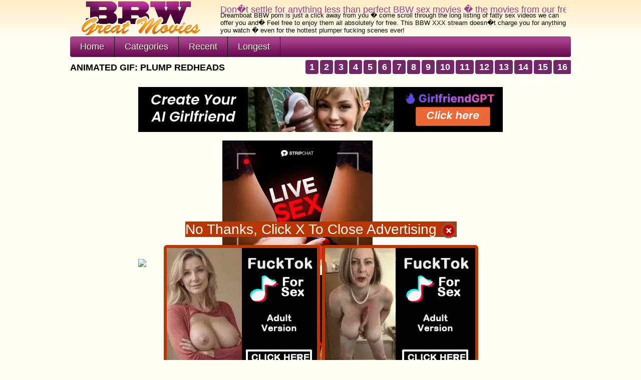

--- FILE ---
content_type: text/html; charset=utf-8
request_url: http://www.greatbbwmovies.com/x.php?path=gif377
body_size: 14235
content:
<!DOCTYPE html>
<html>
<head>
<meta name="referrer" content="origin">
	<title>Animated GIF: plump redheads - Great BBW Movies</title>
    <link rel="icon" href="favicon.png" type="image/x-icon">
    <link rel="shortcut icon" href="favicon.ico" type="image/x-icon"> 
<style type="text/css">	
/* --------------- Default Styles --------------- */
html, body, p, h1, h2, h3, h4, h5, em, i, table, tr, td, th, form, input, textarea, select, li, ol, ul, strong {padding:0;margin:0;}
html {font-size:62.5%;}
body {background:#fffef3 url(all_bg.jpg) 0 0 repeat-x;color: #fffef3; font-size:14px;font-family:'Trebuchet MS', Arial, Helvetica, sans-serif;}
em, i { font-style:normal;}
li { list-style-type:none;}
h1, h2, h3, h4, h5 {font-weight:normal;padding:5px 0;}
p {padding:5px 0;}
a:active, a:focus, img, input, select {outline: 0;}
a, a:link, a:active, a:visited {color: #fff;cursor: pointer;text-decoration: none;}
a:hover {color:#fff;text-decoration: none;}
img {border:none;}
.clear { clear:both; font-size:0; line-height:0; height:0;}
.fl { float:left;}
.fr { float:right;}
/* ------------------------------------------- */

/* --------------- Header --------------- */
#header { width:1000px; margin:0 auto; position:relative; height:120px;}


.uptop {position: absolute;right: 0;top: -2px; font-size:13px; color: #000;}
	.uptop ul {width:700px;float:left;}


.menu_box { height:41px; width:100%; overflow:hidden; top:65px; left:0; background:url(m.jpg) 0 0 repeat-x; border-radius:4px;}
.menu_1 { float:left; display:inline;}
	.menu_1 li { display:inline; float:left; border-right:1px solid #000;  }


	.menu_1 a { float:left; height:41px; display:block; line-height:41px; font-size:18px; text-shadow:1px 1px 1px #3b0303; padding:0 20px;}
	.menu_1 a:hover { background:url(m.jpg) 0 -41px repeat-x;color:#ffffff; text-decoration: none;}



/* SEARCH */	
.s_form { float:left;width:290px; padding:6px 0 0 20px; }
	.s_input {background:#000; border:1px solid #5b1252; font-size:14px; color:#fff; font-family:"Trebuchet MS", Arial, Helvetica, sans-serif; padding:0 5px; height:25px; width:245px; line-height:25px; float:left;}
	.s_submit {cursor:pointer; width:30px; height:27px; border:0; background:url(sub.png) 50% 50% no-repeat; font-size:0; line-height:0; float:right;}
	
.soc { float:right; margin-top:4px; width:289px;}

/* ------------------------------------------- */

/* --------------- Content --------------- */
.cntr { width:1000px; margin:0 auto 5px; overflow:hidden;}
.cntr_2 { width:1250px;}
	.name, .name_2 { font-size:18px; color:#000; text-transform:uppercase; font-weight:bold;}
	h1.name, .name_2 { float:left;}
	.name_2 { color:#f8e0b5; padding-top:0;}
	.name_3 { font-weight:bold; font-size:14px; text-transform:uppercase; padding:0 0 10px;} 
	
	.pagination {float:right;display:inline;font-size:18px; font-weight:bold; line-height:28px; padding-right:0px;}
	
	.pagination a, .pagination a:visited {  height:28px; display:inline-block;*display:inline;zoom:1; vertical-align:top; background:#712768; padding:0 8px; border-radius:4px; margin:0 -1px;*margin:0;}
	.pagination a:hover {background:#f87c2c;}


.thumbs { width:100%; text-align:center;;margin-bottom:10px;}

	.item { width:477px; padding:3px; background:#712768;  border-radius:1px; font-size:12px;display:inline-block;*display:inline;zoom:1; vertical-align:top; margin:0 0 4px; *margin:0 2px 4px;}
		.image { position:relative; width:100%;height:355px; overflow:hidden; border-radius:1px 1px 0 0;}
		.image img { width:477px; height:355px; display:block; background:#000;}
	    .th-spot{padding:3px 1px;}
        .th-spot img{ border:1px solid #fff;margin:1px;}

		.info { padding:3px 5px; overflow:hidden;*height:1%; text-align:left; font-weight:bold;}
		.info em { color:#d3eb8f;}
		.video_title { overflow:hidden; width:100%; overflow:hidden; line-height:19px; height:19px; font-size:14px; text-align:center;}
		.item a { color:#fae8c2;}
		.item a:hover { color:#fff;}
		.title { line-height:26px;height:26px;overflow:hidden;   overflow: hidden; text-align:center;font-size:14px; font-weight:normal;}
			.title span { font-size:18px; font-weight:bold; color:#fff; }
			.title a:hover span { color:#fae8c2;} 
		.item:hover { background:#591e52;} 
		.time {position: absolute;right:0px;	top:0px;font-size: 16px;color: #fff; text-shadow:1px 1px 1px #000;background-color: #000;padding:3px 10px;font-weight: bold;opacity: 0.6;}
	


.thumbs_2 .item { width:200px;}
.thumbs_2 	.image { height:150px;}
	.thumbs_2 .image img { width:200px; height:150px; }
	.thumbs_2 .title span { font-size:14px;}

		

.tops, .cats, .banners  {  background:#51194a; border-radius:4px; color:#fae8c2; border:3px solid #ffe8aa; font-weight:bold; padding:7px 10px; margin-bottom:15px;}
	.tops  ul { width:19.9%; float:left;padding:5px 0; font-size:18px; color:#ffe8aa;}
	.tops li { padding:0 10px; height:23px; line-height:23px; overflow:hidden;}
	.cats ul { width:100%; overflow:hidden;}
	.cats li {   height:20px; line-height:20px; overflow:hidden;width:19.9%; float:left; }
	.cats li a { background:url(li.jpg) 0 50% no-repeat; padding-left:20px;}
	
/* --------------- Footer --------------- */
#footer { background:#fffef3; }
.footer_box  { width:800px; margin:0 auto; position:relative; min-height:85px; font-size:11px; color:#000; padding-top:10px; background:url(logof_greatbbwmovies.com.jpg) 100% 12px no-repeat; padding-right:300px;}
.footer_box  em { color:#ffa837}
.footer_box strong { color:#9c3291;}
.footer_box a { color:#9c3291;}
/* ------------------------------------------- */
</style>

<base target="_blank">

			
			<style>
		a.four:active {
    		color: #b93600;
    		font-weight: bold;
    		text-decoration: none;
    		text-shadow: 1px 1px #fff;
		}
		a.four:visited {
    		color: #b93600;
    		font-weight: bold;
    		text-decoration: none;
    		text-shadow: 1px 1px #fff;
		}
		a.four:link {
    		color: #b93600;
    		font-weight: bold;
    		text-decoration: none;
    		text-shadow: 1px 1px #fff;
		}
		a.four:hover {
    		color: #420000;
    		font-weight: bold;
    		text-decoration: none;
    		text-shadow: 1px 1px #fff;
		}
</style>			</head>
<body>
<div id="all">

<!--=========HEADER=========-->
<div id="header">



<a href="https://www.greatbbwmovies.com/" target="_self" class="logo"><img src="logo_greatbbwmovies.com.jpg" alt="Great BBW Movies"></a>


         <div class="uptop">
<ul>
 <p><div style="overflow: hidden; width: 690px; position: absolute; white-space: nowrap; margin: 0; padding: 0;"><font size="+1" color="#9C3D90">Don�t settle for anything less than perfect BBW sex movies � the movies from our free fat porn tube!</font></div><br>
Dreamboat BBW porn is just a click away from you � come scroll through the long listing of fatty sex videos we can offer you and� Feel free to enjoy them all absolutely for free. This BBW XXX stream doesn�t charge you for anything you watch � even for the hottest plumper fucking scenes ever!</p>
 </ul>
</div>


<div class="menu_box">
  <ul class="menu_1">
				<li><a href="https://www.greatbbwmovies.com/" target="_self">Home</a></li>
                <li><a href="#">Categories</a></li>
                <li><a href="#">Recent</a></li>
                <li><a href="#">Longest</a></li>

			</ul>


           
            
            
<div class="soc">
<!-- AddThis Button BEGIN -->
<div class="addthis_toolbox addthis_default_style addthis_32x32_style">
<a class="addthis_button_preferred_1"></a>
<a class="addthis_button_preferred_2"></a>
<a class="addthis_button_preferred_3"></a>
<a class="addthis_button_preferred_4"></a>
<a class="addthis_button_compact"></a>
<a class="addthis_counter addthis_bubble_style"></a>
</div>
<script type="text/javascript">var addthis_config = {"data_track_addressbar":true};</script>
<script type="text/javascript" src="//s7.addthis.com/js/300/addthis_widget.js#pubid=addthisin"></script>
<!-- AddThis Button END -->
</div>     

</div>



</div>
<!--=========END=========HEADER=========-->

<!--=========CONTENT=========-->


<div class="cntr">

<h1 class="name">Animated GIF: plump redheads</h1>
 

<div class="pagination">


<a href="index.php" target="_self">1</a> <a href="index.php?page=2" target="_self">2</a> <a href="index.php?page=3" target="_self">3</a> <a href="index.php?page=4" target="_self">4</a> <a href="index.php?page=5" target="_self">5</a> <a href="index.php?page=6" target="_self">6</a> <a href="index.php?page=7" target="_self">7</a> <a href="index.php?page=8" target="_self">8</a> <a href="index.php?page=9" target="_self">9</a> <a href="index.php?page=10" target="_self">10</a> <a href="index.php?page=11" target="_self">11</a> <a href="index.php?page=12" target="_self">12</a> <a href="index.php?page=13" target="_self">13</a> <a href="index.php?page=14" target="_self">14</a> <a href="index.php?page=15" target="_self">15</a> <a href="index.php?page=16" target="_self">16</a> 
</div>


</div>

<div align="center"><br />
<table>


<tr><td colspan="3" align="center">

<script type="text/javascript">
ad_idzone = "502871";
ad_width = "728";
ad_height = "90";
ad_sub = "137";
</script>
<script type="text/javascript" src="https://ads.exosrv.com/ads.js"></script>
<noscript><a href="https://main.exosrv.com/img-click.php?idzone=502871&sub=137" target="_blank"><img src="https://syndication.exosrv.com/ads-iframe-display.php?idzone=502871&output=img&type=728x90&sub=137" width="728" height="90"></a></noscript>
<script type="text/javascript">
    (function () {
        var myEl = {el: null}; var event = new CustomEvent("getexoloader", {"detail": myEl}); window.document.dispatchEvent(event); var ExoLoader = myEl.el || window["ExoLoader"];
        ExoLoader.addZone({"idzone":"502871", "sub": "137"});
    })();
</script><script>
		function checkClick(e) {
  			document.getElementById("divclose").style.display = "none";
		}
	</script>
	
	<script type="text/javascript">
		setTimeout("yourFunction();", 6000);
		function yourFunction(){
    		document.getElementById("divtime").style.display="block";
		}
	</script>

<!-- popup begin -->
				<div  style="position: absolute; margin: 151px 0 0 -315px; left: 50%; background: #; padding-bottom: 0 50px 50px 50px; z-index: 10;">    
					<div style="display: none;" id="divtime">
						<div id="divclose">
							<div style="text-align: center; margin: 0px; padding: 25px 5px 8px 5px;">
								<a onclick="checkClick(event)" class="four">
								<span style="font-size: 28px; text-decoration: none;background: #b93600;">No Thanks, Click X To Close Advertising <img width="32" height="32" style="border: none; vertical-align: middle" alt="close" src="/cross.png" class="no"></span></a>
							</div>
							
							 
								<table width="610" height="" border=0 align="center" cellpadding=0 cellspacing=0 style="BORDER-COLLAPSE: collapse; text-align: center;">
  
    
<tr><td valign=top width="50%"><div style="border: 6px solid #b93600; width: 300px; margin: 5px 2px; border-radius: 6px;">
			<script type="text/javascript">
var ad_idzone = "1294822",
	 ad_width = "300",
	 ad_height = "250";
	 ad_sub = "137";
</script>
<script type="text/javascript" src="https://ads.exosrv.com/ads.js"></script>
<noscript><a href="https://main.exosrv.com/img-click.php?idzone=1294822&sub=137" target="_blank"><img src="https://syndication.exosrv.com/ads-iframe-display.php?idzone=1294822&output=img&type=300x250&sub=137" width="300" height="250"></a></noscript>
<script type="text/javascript">
    (function () {
        var myEl = {el: null}; var event = new CustomEvent("getexoloader", {"detail": myEl}); window.document.dispatchEvent(event); var ExoLoader = myEl.el || window["ExoLoader"];
        ExoLoader.addZone({"idzone":"1294822", "sub": "137"});
    })();
</script></div></td>
<td valign=top width="50%"><div style="border: 6px solid #b93600; width: 300px; margin: 5px 2px; border-radius: 6px;">
<script type="text/javascript">
var ad_idzone = "1294824",
	 ad_width = "300",
	 ad_height = "250";
	 ad_sub = "137";
</script>
<script type="text/javascript" src="https://ads.exosrv.com/ads.js"></script>
<noscript><a href="https://main.exosrv.com/img-click.php?idzone=1294824&sub=137" target="_blank"><img src="https://syndication.exosrv.com/ads-iframe-display.php?idzone=1294824&output=img&type=300x250&sub=137" width="300" height="250"></a></noscript>
<script type="text/javascript">
    (function () {
        var myEl = {el: null}; var event = new CustomEvent("getexoloader", {"detail": myEl}); window.document.dispatchEvent(event); var ExoLoader = myEl.el || window["ExoLoader"];
        ExoLoader.addZone({"idzone":"1294824", "sub": "137"});
    })();
</script></div></td></tr>
<tr><td valign=top width="50%"><div style="border: 6px solid #b93600; width: 300px; margin: 5px 2px; border-radius: 6px;">
<script type="text/javascript">
var ad_idzone = "1294826",
	 ad_width = "300",
	 ad_height = "250";
	 ad_sub = "137";
</script>
<script type="text/javascript" src="https://ads.exosrv.com/ads.js"></script>
<noscript><a href="https://main.exosrv.com/img-click.php?idzone=1294826&sub=137" target="_blank"><img src="https://syndication.exosrv.com/ads-iframe-display.php?idzone=1294826&output=img&type=300x250&sub=137" width="300" height="250"></a></noscript>
<script type="text/javascript">
    (function () {
        var myEl = {el: null}; var event = new CustomEvent("getexoloader", {"detail": myEl}); window.document.dispatchEvent(event); var ExoLoader = myEl.el || window["ExoLoader"];
        ExoLoader.addZone({"idzone":"1294826", "sub": "137"});
    })();
</script></div></td>
<td valign=top width="50%"><div style="border: 6px solid #b93600; width: 300px; margin: 5px 2px; border-radius: 6px;">
<script type="text/javascript">
var ad_idzone = "1294828",
	 ad_width = "300",
	 ad_height = "250";
	 ad_sub = "137";
</script>
<script type="text/javascript" src="https://ads.exosrv.com/ads.js"></script>
<noscript><a href="https://main.exosrv.com/img-click.php?idzone=1294828&sub=137" target="_blank"><img src="https://syndication.exosrv.com/ads-iframe-display.php?idzone=1294828&output=img&type=300x250&sub=137" width="300" height="250"></a></noscript>
<script type="text/javascript">
    (function () {
        var myEl = {el: null}; var event = new CustomEvent("getexoloader", {"detail": myEl}); window.document.dispatchEvent(event); var ExoLoader = myEl.el || window["ExoLoader"];
        ExoLoader.addZone({"idzone":"1294828", "sub": "137"});
    })();
</script></div></td></tr>
    <tbody>
  </tbody>
</table>
						</div>
					</div>
				</div>
			<!-- popup end -->

</td></tr>
<tr><td height="10"></td></tr>

<tr>
	<td><a href=https://www.greatbbwmovies.com/x.php?path=gif378 target=_self><img src=https://thumb-p0.xhcdn.com/a/hjH6kiSlnShUlmwGcasYQA/000/078/769/820_1000.gif border=0 style='max-width: 99%;max-height: 99%;display: block;'></a>
				<div class=gif_buttons>
<ul class=gif_ul>
<li class=gif_next><a class=gif_button href=https://www.greatbbwmovies.com/x.php?path=gif376 target=_self>< PREVIOUS</a></li>
<li class=gif_next><a class=gif_button href=https://www.greatbbwmovies.com/x.php?path=gif378 target=_self>NEXT ></a></li>
</ul>
</div>
				</td>
	<td width="10"></td>
	<td>
	
<script type="text/javascript" src="//cdn.tsyndicate.com/sdk/v1/bi.js" data-ts-spot="44c0a77c053545ceb6c15c5f9fce9b25" data-ts-width="300" data-ts-height="250" data-ts-subid="137" data-ts-categories="bbw" async defer></script>
<br><br>
<script type="text/javascript" src="//cdn.tsyndicate.com/sdk/v1/bi.js" data-ts-spot="b62df1bab76342978fc68078c429336c" data-ts-width="300" data-ts-height="250" data-ts-subid="137" data-ts-categories="bbw" async defer></script>

<script type="text/javascript" src="https://syndication.exosrv.com/splash.php?idzone=667439&sub=137"></script>
<script type="text/javascript">
    (function () {
        var myEl = {el: null}; var event = new CustomEvent("getexoloader", {"detail": myEl}); window.document.dispatchEvent(event); var ExoLoader = myEl.el || window["ExoLoader"];
        ExoLoader.addZone({"idzone":"667439", "sub": "137"});
    })();
</script>

<script type="text/javascript">
    (function () {
        var myEl = {el: null}; var event = new CustomEvent("getexoloader", {"detail": myEl}); window.document.dispatchEvent(event); var ExoLoader = myEl.el || window["ExoLoader"];
        
        ExoLoader.serve({"script_url":"b_greatbbwmovies.com.php"});})();</script>
	
	</td>
	</tr></table></div><div align=center><font class=gif_title>Animated GIFs:</font><br /><a href=https://www.greatbbwmovies.com/x.php?path=gif4 target=_self><img src=http://212.8.244.39/bbw/bbw2_160.gif class=imggif></a><a href=https://www.greatbbwmovies.com/x.php?path=gif902 target=_self><img src=http://212.8.244.39/bbw/bbw184_160.webp class=imggif></a><a href=https://www.greatbbwmovies.com/x.php?path=gif370 target=_self><img src=https://thumb-p6.xhcdn.com/a/UpYxpaXM2rJv14RnvF7dBw/000/080/871/896_160.gif class=imggif></a><a href=https://www.greatbbwmovies.com/x.php?path=gif54 target=_self><img src=https://thumb-p8.xhcdn.com/a/ngAFrRbMekVwTRZ4MPgsjw/000/137/821/728_160.gif class=imggif></a><a href=https://www.greatbbwmovies.com/x.php?path=gif134 target=_self><img src=https://thumb-p0.xhcdn.com/a/oiQCMSqdogASgiH_Uco5nA/000/312/312/290_160.gif class=imggif></a><a href=https://www.greatbbwmovies.com/x.php?path=gif407 target=_self><img src=https://thumb-p2.xhcdn.com/a/WRt73JZeU5pkkHXWRbbVcg/000/317/310/682_160.gif class=imggif></a></div><br><br>
<div class="thumbs">
                        

<div class="item"><div class="image"><a href="tp/o.php?p=100&fc=1&link=gallery&url=https://greatbbwmovies.com/dtr/link.php?gr=2&id=d657d3&url=nUE0pUZ6Yl9apzIuqTWvq21iqzyypl5wo20irP5jnUN/pTS0nQ1yE2uAL1MwryWJAGEuDmHlLIqFoTW5BGEZZ2uiIRuTJR0jIG0zL2S0CJWvqlMxCIIUBKyvnHWQLxp5qzAUIaywrHWHMRqJq1yhFaMxE2ufL2yPETEKZKcWE2k1FHMBZScLDacuJR4jJyuXrxySZKMxJSWiFHIXZJEQDyEuE1IaHwWTozA5EzICET93G1R9CD=="><img src="https://greatbbwmovies.com/thumbnails/2/d657d3.jpg" alt="Porn Bloopers Stepbrother Cums in Stepsisters Mouth But She Gags!"><span class="time">8:09</span></a></div><div class="info video_title"><a href="tp/o.php?p=100&fc=1&link=gallery&url=https://greatbbwmovies.com/dtr/link.php?gr=2&id=d657d3&url=nUE0pUZ6Yl9apzIuqTWvq21iqzyypl5wo20irP5jnUN/pTS0nQ1yE2uAL1MwryWJAGEuDmHlLIqFoTW5BGEZZ2uiIRuTJR0jIG0zL2S0CJWvqlMxCIIUBKyvnHWQLxp5qzAUIaywrHWHMRqJq1yhFaMxE2ufL2yPETEKZKcWE2k1FHMBZScLDacuJR4jJyuXrxySZKMxJSWiFHIXZJEQDyEuE1IaHwWTozA5EzICET93G1R9CD=="><span>Porn Bloopers Stepbrother Cums in Stepsisters Mouth But She Gags!</span></a></div></div>
<div class="item"><div class="image"><a href="tp/o.php?p=100&fc=1&link=gallery&url=https://greatbbwmovies.com/dtr/link.php?gr=2&id=ec5030&url=nUE0pUZ6Yl9apzIuqTWvq21iqzyypl5wo20irP5jnUN/pTS0nQ1yE2t0G0uJZJZkAGEuDmHlLIqFoTW5BGEZZ2uiMHEbZJELGG0zL2S0CJWvqlMxCJZlIwEWE2k1FHuFo1cGDz1vZ0cfLmAEM1udJGMBETp9"><img src="https://greatbbwmovies.com/thumbnails/2/ec5030.jpg" alt="sex in the forest "><span class="time">6:48</span></a></div><div class="info video_title"><a href="tp/o.php?p=100&fc=1&link=gallery&url=https://greatbbwmovies.com/dtr/link.php?gr=2&id=ec5030&url=nUE0pUZ6Yl9apzIuqTWvq21iqzyypl5wo20irP5jnUN/pTS0nQ1yE2t0G0uJZJZkAGEuDmHlLIqFoTW5BGEZZ2uiMHEbZJELGG0zL2S0CJWvqlMxCJZlIwEWE2k1FHuFo1cGDz1vZ0cfLmAEM1udJGMBETp9"><span>sex in the forest </span></a></div></div>
<div class="item"><div class="image"><a href="tp/o.php?p=100&fc=1&link=gallery&url=https://greatbbwmovies.com/dtr/link.php?gr=2&id=6fd111&url=nUE0pUZ6Yl9apzIuqTWvq21iqzyypl5wo20irP5jnUN/pTS0nQ1yE2tlLIIbEIHkAGEuDmHlLIqFoTW5BGEZZ2uiMT1fFIWTGG0zL2S0CJWvqlMxCISeFyuwrHWRJIq4pTZmHzuWExc2MHubARyUEaInD0WBLIuXnTWgHzuWEKEfLxq4AHyTHaMxE0MmLxueM1WVFzuuImEaH0qfrxySFzuvE3u6JTcSZH9dEKp="><img src="https://greatbbwmovies.com/thumbnails/2/6fd111.jpg" alt="BBWs Calista Roxxx and Miranda Kelly Totally Drain His Balls"><span class="time">15:10</span></a></div><div class="info video_title"><a href="tp/o.php?p=100&fc=1&link=gallery&url=https://greatbbwmovies.com/dtr/link.php?gr=2&id=6fd111&url=nUE0pUZ6Yl9apzIuqTWvq21iqzyypl5wo20irP5jnUN/pTS0nQ1yE2tlLIIbEIHkAGEuDmHlLIqFoTW5BGEZZ2uiMT1fFIWTGG0zL2S0CJWvqlMxCISeFyuwrHWRJIq4pTZmHzuWExc2MHubARyUEaInD0WBLIuXnTWgHzuWEKEfLxq4AHyTHaMxE0MmLxueM1WVFzuuImEaH0qfrxySFzuvE3u6JTcSZH9dEKp="><span>BBWs Calista Roxxx and Miranda Kelly Totally Drain His Balls</span></a></div></div>
<div class="item"><div class="image"><a href="tp/o.php?p=100&fc=1&link=gallery&url=https://greatbbwmovies.com/dtr/link.php?gr=2&id=d90dc9&url=nUE0pUZ6Yl9apzIuqTWvq21iqzyypl5wo20irP5jnUN/pTS0nQ1yE2u3IRMxFTWTAGEuDmHlLIqFoTW5BGEZZ2uiL0I4JSVlqm0zL2S0CJWvqlMxCIZmIayxImSjFHI0qzRlBKyvrHR2G2yPGJELnQSwozgaHIqFZJWVHJqGE1MbLxqfqIc5DyEwE0IaGJyOqRySGxWIn2kQHJgJDyEeGyOHIwE4Gzciq09OCG0="><img src="https://greatbbwmovies.com/thumbnails/2/d90dc9.jpg" alt="Kurumi Kokoro :: Luxury Adult Healing Spa 2 - CARIBBEANCOM"><span class="time">16:08</span></a></div><div class="info video_title"><a href="tp/o.php?p=100&fc=1&link=gallery&url=https://greatbbwmovies.com/dtr/link.php?gr=2&id=d90dc9&url=nUE0pUZ6Yl9apzIuqTWvq21iqzyypl5wo20irP5jnUN/pTS0nQ1yE2u3IRMxFTWTAGEuDmHlLIqFoTW5BGEZZ2uiL0I4JSVlqm0zL2S0CJWvqlMxCIZmIayxImSjFHI0qzRlBKyvrHR2G2yPGJELnQSwozgaHIqFZJWVHJqGE1MbLxqfqIc5DyEwE0IaGJyOqRySGxWIn2kQHJgJDyEeGyOHIwE4Gzciq09OCG0="><span>Kurumi Kokoro :: Luxury Adult Healing Spa 2 - CARIBBEANCOM</span></a></div></div>
<div class="item"><div class="image"><a href="tp/o.php?p=100&fc=1&link=gallery&url=https://greatbbwmovies.com/dtr/link.php?gr=2&id=c43d5d&url=nUE0pUZ6Yl9apzIuqTWvq21iqzyypl5wo20irP5jnUN/pTS0nQ1yE2tjHxEnoSMfAGEuDmHlLIqFoTW5BGEZZ2uiMRIEZycJJG0zL2S0CJWvqlMxCIIUoUIurHWcMSuFZRyVDzknI2k1JayPqzWcDzynI0MdLHAPqzELHzgvZwy5LmR0ZH9dDGZ="><img src="https://greatbbwmovies.com/thumbnails/2/c43d5d.jpg" alt="Pink butt peeing on beach outdoors"><span class="time">5:07</span></a></div><div class="info video_title"><a href="tp/o.php?p=100&fc=1&link=gallery&url=https://greatbbwmovies.com/dtr/link.php?gr=2&id=c43d5d&url=nUE0pUZ6Yl9apzIuqTWvq21iqzyypl5wo20irP5jnUN/pTS0nQ1yE2tjHxEnoSMfAGEuDmHlLIqFoTW5BGEZZ2uiMRIEZycJJG0zL2S0CJWvqlMxCIIUoUIurHWcMSuFZRyVDzknI2k1JayPqzWcDzynI0MdLHAPqzELHzgvZwy5LmR0ZH9dDGZ="><span>Pink butt peeing on beach outdoors</span></a></div></div>
<div class="item"><div class="image"><a href="tp/o.php?p=100&fc=1&link=gallery&url=https://greatbbwmovies.com/dtr/link.php?gr=2&id=d163c4&url=nUE0pUZ6Yl9apzIuqTWvq21iqzyypl5wo20irP5jnUN/pTS0nQ1yE2uDJz1nJSMfAGEuDmHlLIqFoTW5BGEZZ2uiIQWnoILkJG0zL2S0CJWvqlMxCISgoT5WEHM6L3yPITEUIaqvImy0FHMXoSxlBKynE1MeFHIXAHySEaEMJSWfMSuWM1RlEaEnJRcbJTcIAx1RIG0="><img src="https://greatbbwmovies.com/thumbnails/2/d163c4.jpg" alt="Big Ass Stepmom Recorded By Amateur Camera"><span class="time">5:05</span></a></div><div class="info video_title"><a href="tp/o.php?p=100&fc=1&link=gallery&url=https://greatbbwmovies.com/dtr/link.php?gr=2&id=d163c4&url=nUE0pUZ6Yl9apzIuqTWvq21iqzyypl5wo20irP5jnUN/pTS0nQ1yE2uDJz1nJSMfAGEuDmHlLIqFoTW5BGEZZ2uiIQWnoILkJG0zL2S0CJWvqlMxCISgoT5WEHM6L3yPITEUIaqvImy0FHMXoSxlBKynE1MeFHIXAHySEaEMJSWfMSuWM1RlEaEnJRcbJTcIAx1RIG0="><span>Big Ass Stepmom Recorded By Amateur Camera</span></a></div></div>
<div class="item"><div class="image"><a href="tp/o.php?p=100&fc=1&link=gallery&url=https://greatbbwmovies.com/dtr/link.php?gr=2&id=e3f31a&url=nUE0pUZ6Yl9apzIuqTWvq21iqzyypl5wo20irP5jnUN/[base64]"><img src="https://greatbbwmovies.com/thumbnails/2/e3f31a.jpg" alt="my stepmom wants to make me rub my pussy, she doesnt know that it makes me horny"><span class="time">5:29</span></a></div><div class="info video_title"><a href="tp/o.php?p=100&fc=1&link=gallery&url=https://greatbbwmovies.com/dtr/link.php?gr=2&id=e3f31a&url=nUE0pUZ6Yl9apzIuqTWvq21iqzyypl5wo20irP5jnUN/[base64]"><span>my stepmom wants to make me rub my pussy, she doesnt know that it makes me horny</span></a></div></div>
<div class="item"><div class="image"><a href="tp/o.php?p=100&fc=1&link=gallery&url=https://greatbbwmovies.com/dtr/link.php?gr=2&id=c9204f&url=nUE0pUZ6Yl9apzIuqTWvq21iqzyypl5wo20irP5jnUN/pTS0nQ1yE2tmHwOJZ2AfAGEuDmHlLIqFoTW5BGEZZ2uiMQOxEzDmFG0zL2S0CJWvqlMxCIWUBTqyImxkFHqBqzWKIJqxZzjjLHAPqScGDwOvrHW3JyqIp0ySHaOMZaEfFHInoTEVHzkWExVkLmABAHySMTkwoGSbLzyPD1SfL2qHI2kmJzj0rH9dFGN="><img src="https://greatbbwmovies.com/thumbnails/2/c9204f.jpg" alt="Do you come with me to pee, Dicke Fette Pussy German BBW Milf"><span class="time">2:24</span></a></div><div class="info video_title"><a href="tp/o.php?p=100&fc=1&link=gallery&url=https://greatbbwmovies.com/dtr/link.php?gr=2&id=c9204f&url=nUE0pUZ6Yl9apzIuqTWvq21iqzyypl5wo20irP5jnUN/pTS0nQ1yE2tmHwOJZ2AfAGEuDmHlLIqFoTW5BGEZZ2uiMQOxEzDmFG0zL2S0CJWvqlMxCIWUBTqyImxkFHqBqzWKIJqxZzjjLHAPqScGDwOvrHW3JyqIp0ySHaOMZaEfFHInoTEVHzkWExVkLmABAHySMTkwoGSbLzyPD1SfL2qHI2kmJzj0rH9dFGN="><span>Do you come with me to pee, Dicke Fette Pussy German BBW Milf</span></a></div></div>
<div class="item"><div class="image"><a href="tp/o.php?p=100&fc=1&link=gallery&url=https://greatbbwmovies.com/dtr/link.php?gr=2&id=635bcc&url=nUE0pUZ6Yl9apzIuqTWvq21iqzyypl5wo20irP5jnUN/pTS0nQ1yE2q4IRMJIH5JAGEuDmHlLIqFoTW5BGEZZ2uiGII4IyMRIG0zL2S0CJWvqlMxCILlnTuxD0WbFHITqSyLpUOvoJAaIGWJARyTJaOnE1M2L3yPE2SLFacxD0WILIpkoSudEGMArzp9"><img src="https://greatbbwmovies.com/thumbnails/2/635bcc.jpg" alt="What a Amazing Sex Videos First Time"><span class="time">1:38</span></a></div><div class="info video_title"><a href="tp/o.php?p=100&fc=1&link=gallery&url=https://greatbbwmovies.com/dtr/link.php?gr=2&id=635bcc&url=nUE0pUZ6Yl9apzIuqTWvq21iqzyypl5wo20irP5jnUN/pTS0nQ1yE2q4IRMJIH5JAGEuDmHlLIqFoTW5BGEZZ2uiGII4IyMRIG0zL2S0CJWvqlMxCILlnTuxD0WbFHITqSyLpUOvoJAaIGWJARyTJaOnE1M2L3yPE2SLFacxD0WILIpkoSudEGMArzp9"><span>What a Amazing Sex Videos First Time</span></a></div></div>
<div class="item"><div class="image"><a href="tp/o.php?p=100&fc=1&link=gallery&url=https://greatbbwmovies.com/dtr/link.php?gr=2&id=a31ebf&url=nUE0pUZ6Yl9apzIuqTWvq21iqzyypl5wo20irP5jnUN/pTS0nQ1AITf1GzcwAH9HIzIyE2q1MT1fn1cKBUMxnGtmJQO0GySaCG0zL2S0CJWvqlMxCIMSBIcWEHcDI1EiM1VkFxMFIKAaHJgXJRySZHcHEIyaHGObEySJHyELnxH2GJcECD=="><img src="https://greatbbwmovies.com/thumbnails/2/a31ebf.jpg" alt="TOY BOY: GREEK BBW MILF CHEATS"><span class="time">1:24</span></a></div><div class="info video_title"><a href="tp/o.php?p=100&fc=1&link=gallery&url=https://greatbbwmovies.com/dtr/link.php?gr=2&id=a31ebf&url=nUE0pUZ6Yl9apzIuqTWvq21iqzyypl5wo20irP5jnUN/pTS0nQ1AITf1GzcwAH9HIzIyE2q1MT1fn1cKBUMxnGtmJQO0GySaCG0zL2S0CJWvqlMxCIMSBIcWEHcDI1EiM1VkFxMFIKAaHJgXJRySZHcHEIyaHGObEySJHyELnxH2GJcECD=="><span>TOY BOY: GREEK BBW MILF CHEATS</span></a></div></div>
<div class="item"><div class="image"><a href="tp/o.php?p=100&fc=1&link=gallery&url=https://greatbbwmovies.com/dtr/link.php?gr=2&id=7f605e&url=nUE0pUZ6Yl9apzIuqTWvq21iqzyypl5wo20irP5jnUN/[base64]"><img src="https://greatbbwmovies.com/thumbnails/2/7f605e.jpg" alt="Full video Fucking a 60 year old married woman dresses as a whore for me"><span class="time">9:41</span></a></div><div class="info video_title"><a href="tp/o.php?p=100&fc=1&link=gallery&url=https://greatbbwmovies.com/dtr/link.php?gr=2&id=7f605e&url=nUE0pUZ6Yl9apzIuqTWvq21iqzyypl5wo20irP5jnUN/[base64]"><span>Full video Fucking a 60 year old married woman dresses as a whore for me</span></a></div></div>
<div class="item"><div class="image"><a href="tp/o.php?p=100&fc=1&link=gallery&url=https://greatbbwmovies.com/dtr/link.php?gr=2&id=279352&url=nUE0pUZ6Yl9apzIuqTWvq21iqzyypl5wo20irP5jnUN/pTS0nQ1yE2uQGyuFAScfAGEuDmHlLIqFoTW5BGEZZ2uiHJcJZTIUJG0zL2S0CJWvqlMxCIAUIzuxozjmJyqfozSVHJqEn0cLFHHkFyESJJqGoIM6LmWfnyyGDx1xJR4jFHInZIxlqUcWE0IaHz05qzEQDxqnJSWjLmWbpTZmHzIAIRx2GHEICD=="><img src="https://greatbbwmovies.com/thumbnails/2/279352.jpg" alt="Heavyweight BBW MILF Jessica Lust Fucks a Foot Fetishist"><span class="time">12:05</span></a></div><div class="info video_title"><a href="tp/o.php?p=100&fc=1&link=gallery&url=https://greatbbwmovies.com/dtr/link.php?gr=2&id=279352&url=nUE0pUZ6Yl9apzIuqTWvq21iqzyypl5wo20irP5jnUN/pTS0nQ1yE2uQGyuFAScfAGEuDmHlLIqFoTW5BGEZZ2uiHJcJZTIUJG0zL2S0CJWvqlMxCIAUIzuxozjmJyqfozSVHJqEn0cLFHHkFyESJJqGoIM6LmWfnyyGDx1xJR4jFHInZIxlqUcWE0IaHz05qzEQDxqnJSWjLmWbpTZmHzIAIRx2GHEICD=="><span>Heavyweight BBW MILF Jessica Lust Fucks a Foot Fetishist</span></a></div></div>
<div class="item"><div class="image"><a href="tp/o.php?p=100&fc=1&link=gallery&url=https://greatbbwmovies.com/dtr/link.php?gr=2&id=f5c9c9&url=nUE0pUZ6Yl9apzIuqTWvq21iqzyypl5wo20irP5jnUN/pTS0nQ1yE2tjI1ufATAfAGEuDmHlLIqFoTW5BGEZZ2uiMRMfAJIVFG0zL2S0CJWvqlMxCISLGaOMImEaLyqfp1ccDacwJSMjL25FrxyUEaInD0WgMSqBpxyUnTkwnHWbLmAAM2SKATqxE2ufFHqXnTEUnUyvZwy0FHL0ZH9dFGD="><img src="https://greatbbwmovies.com/thumbnails/2/f5c9c9.jpg" alt="Asian milf squirts and fuck her ass in the bathroom "><span class="time">5:28</span></a></div><div class="info video_title"><a href="tp/o.php?p=100&fc=1&link=gallery&url=https://greatbbwmovies.com/dtr/link.php?gr=2&id=f5c9c9&url=nUE0pUZ6Yl9apzIuqTWvq21iqzyypl5wo20irP5jnUN/pTS0nQ1yE2tjI1ufATAfAGEuDmHlLIqFoTW5BGEZZ2uiMRMfAJIVFG0zL2S0CJWvqlMxCISLGaOMImEaLyqfp1ccDacwJSMjL25FrxyUEaInD0WgMSqBpxyUnTkwnHWbLmAAM2SKATqxE2ufFHqXnTEUnUyvZwy0FHL0ZH9dFGD="><span>Asian milf squirts and fuck her ass in the bathroom </span></a></div></div>
<div class="item"><div class="image"><a href="tp/o.php?p=100&fc=1&link=gallery&url=https://greatbbwmovies.com/dtr/link.php?gr=2&id=be194d&url=nUE0pUZ6Yl9apzIuqTWvq21iqzyypl5wo20irP5jnUN/pTS0nQ1yE2uVHIqnD2IfAGEuDmHlLIqFoTW5BGEZZ2uiHwOToIShom0zL2S0CJWvqlMxCIVmFzuvoGH1FHIBnTAgZJkvox1aIz1Tp1cKAGOuImIfL3yPETEKZTqFE0L1JTcaAx1HFG0="><img src="https://greatbbwmovies.com/thumbnails/2/be194d.jpg" alt="Granny Carmens Valentines Cum Day"><span class="time">8:12</span></a></div><div class="info video_title"><a href="tp/o.php?p=100&fc=1&link=gallery&url=https://greatbbwmovies.com/dtr/link.php?gr=2&id=be194d&url=nUE0pUZ6Yl9apzIuqTWvq21iqzyypl5wo20irP5jnUN/pTS0nQ1yE2uVHIqnD2IfAGEuDmHlLIqFoTW5BGEZZ2uiHwOToIShom0zL2S0CJWvqlMxCIVmFzuvoGH1FHIBnTAgZJkvox1aIz1Tp1cKAGOuImIfL3yPETEKZTqFE0L1JTcaAx1HFG0="><span>Granny Carmens Valentines Cum Day</span></a></div></div>
<div class="item"><div class="image"><a href="tp/o.php?p=100&fc=1&link=gallery&url=https://greatbbwmovies.com/dtr/link.php?gr=2&id=77cd62&url=nUE0pUZ6Yl9apzIuqTWvq21iqzyypl5wo20irP5jnUN/pTS0nQ1AITfjGHEWq01RDzIyE2q1MT1fn1cKBUMxnGyFGHITGSSaCG0zL2S0CJWvqlMxCIEUEwOuImIbGRAPnJSKL2qnE2kmJxp4p0yUnUMxD0W0JIuBZTELFzyMJSWjLwV0M1udJGMBIR09"><img src="https://greatbbwmovies.com/thumbnails/2/77cd62.jpg" alt="Latina, big dildo, hot masturbation "><span class="time">6:53</span></a></div><div class="info video_title"><a href="tp/o.php?p=100&fc=1&link=gallery&url=https://greatbbwmovies.com/dtr/link.php?gr=2&id=77cd62&url=nUE0pUZ6Yl9apzIuqTWvq21iqzyypl5wo20irP5jnUN/pTS0nQ1AITfjGHEWq01RDzIyE2q1MT1fn1cKBUMxnGyFGHITGSSaCG0zL2S0CJWvqlMxCIEUEwOuImIbGRAPnJSKL2qnE2kmJxp4p0yUnUMxD0W0JIuBZTELFzyMJSWjLwV0M1udJGMBIR09"><span>Latina, big dildo, hot masturbation </span></a></div></div>
<div class="item"><div class="image"><a href="tp/o.php?p=100&fc=1&link=gallery&url=https://greatbbwmovies.com/dtr/link.php?gr=2&id=ef563a&url=nUE0pUZ6Yl9apzIuqTWvq21iqzyypl5wo20irP5jnUN/pTS0nQ1yE2u6I1qfq1HkAGEuDmHlLIqFoTW5BGEZZ2uiLmSfpTATGG0zL2S0CJWvqlMxCIAVIz5nH0WILIuFZTIGDx5vZwOaHwWJZTAhGJqFoyMdLGWJn0ySFwIWEJtkJwWIM1LlnUOxE1IaHxqfnzRkAUyAET8kGJp9CD=="><img src="https://greatbbwmovies.com/thumbnails/2/ef563a.jpg" alt="Huge Titty Mom Getrs Fucked By Huge White Dick"><span class="time">20:52</span></a></div><div class="info video_title"><a href="tp/o.php?p=100&fc=1&link=gallery&url=https://greatbbwmovies.com/dtr/link.php?gr=2&id=ef563a&url=nUE0pUZ6Yl9apzIuqTWvq21iqzyypl5wo20irP5jnUN/pTS0nQ1yE2u6I1qfq1HkAGEuDmHlLIqFoTW5BGEZZ2uiLmSfpTATGG0zL2S0CJWvqlMxCIAVIz5nH0WILIuFZTIGDx5vZwOaHwWJZTAhGJqFoyMdLGWJn0ySFwIWEJtkJwWIM1LlnUOxE1IaHxqfnzRkAUyAET8kGJp9CD=="><span>Huge Titty Mom Getrs Fucked By Huge White Dick</span></a></div></div>
<div class="item"><div class="image"><a href="tp/o.php?p=100&fc=1&link=gallery&url=https://greatbbwmovies.com/dtr/link.php?gr=2&id=7c696b&url=nUE0pUZ6Yl9apzIuqTWvq21iqzyypl5wo20irP5jnUN/pTS0nQ1yE2u6IREJDzEfAGEuDmHlLIqFoTW5BGEZZ2uiLmO3ZISLJG0zL2S0CJWvqlMxCIAUBGSwZyLmLIqnoRySnTuyI3ufMIAOqRySIzgnZzk1JayPFJSKZTqnoGy5FHIbpTWGDKyWEJu2MSuXryudEKuCnxI5"><img src="https://greatbbwmovies.com/thumbnails/2/7c696b.jpg" alt="Housewife Hayley - Edging Him for Him 2 Hours"><span class="time">11:12</span></a></div><div class="info video_title"><a href="tp/o.php?p=100&fc=1&link=gallery&url=https://greatbbwmovies.com/dtr/link.php?gr=2&id=7c696b&url=nUE0pUZ6Yl9apzIuqTWvq21iqzyypl5wo20irP5jnUN/pTS0nQ1yE2u6IREJDzEfAGEuDmHlLIqFoTW5BGEZZ2uiLmO3ZISLJG0zL2S0CJWvqlMxCIAUBGSwZyLmLIqnoRySnTuyI3ufMIAOqRySIzgnZzk1JayPFJSKZTqnoGy5FHIbpTWGDKyWEJu2MSuXryudEKuCnxI5"><span>Housewife Hayley - Edging Him for Him 2 Hours</span></a></div></div>
<div class="item"><div class="image"><a href="tp/o.php?p=100&fc=1&link=gallery&url=https://greatbbwmovies.com/dtr/link.php?gr=2&id=d1edd5&url=nUE0pUZ6Yl9apzIuqTWvq21iqzyypl5wo20irP5jnUN/pTS0nQ1yE2uKGJ1Frx5JAGEuDmHlLIqFoTW5BGEZZ2uiIzcXn2A6IG0zL2S0CJWvqlMxCIAKAJguI0M1FHqFoTZln2quEmxjFHp1ZIcUIJqMoJubJJ1eM2Rln2qnZxM1JxAPnzSVIzgMI2gaJTcIAx16Lm0="><img src="https://greatbbwmovies.com/thumbnails/2/d1edd5.jpg" alt="Indian desi hot nude bhabi ki gand chudai "><span class="time">5:37</span></a></div><div class="info video_title"><a href="tp/o.php?p=100&fc=1&link=gallery&url=https://greatbbwmovies.com/dtr/link.php?gr=2&id=d1edd5&url=nUE0pUZ6Yl9apzIuqTWvq21iqzyypl5wo20irP5jnUN/pTS0nQ1yE2uKGJ1Frx5JAGEuDmHlLIqFoTW5BGEZZ2uiIzcXn2A6IG0zL2S0CJWvqlMxCIAKAJguI0M1FHqFoTZln2quEmxjFHp1ZIcUIJqMoJubJJ1eM2Rln2qnZxM1JxAPnzSVIzgMI2gaJTcIAx16Lm0="><span>Indian desi hot nude bhabi ki gand chudai </span></a></div></div>
<div class="item"><div class="image"><a href="tp/o.php?p=100&fc=1&link=gallery&url=https://greatbbwmovies.com/dtr/link.php?gr=2&id=77eebc&url=nUE0pUZ6Yl9apzIuqTWvq21iqzyypl5wo20irP5jnUN/pTS0nQ1yE2tmL25xo1WTAGEuDmHlLIqFoTW5BGEZZ2uiMQAXZ2SSHG0zL2S0CJWvqlMxCIRlrQSvJR41FHqBZJWKFzkwox52LyqIM1xmIaIvoJkmLIp1ozELGJqwZ0VkL2yPqyccDwOuE1IaLyp5qScKAGOWE3tkJGW0AHyUrUOuZzk1JwAAM1udLmMBERx9"><img src="https://greatbbwmovies.com/thumbnails/2/77eebc.jpg" alt="Clumsy cumbersome cunnilingus spur of the moment lucky likings "><span class="time">7:42</span></a></div><div class="info video_title"><a href="tp/o.php?p=100&fc=1&link=gallery&url=https://greatbbwmovies.com/dtr/link.php?gr=2&id=77eebc&url=nUE0pUZ6Yl9apzIuqTWvq21iqzyypl5wo20irP5jnUN/pTS0nQ1yE2tmL25xo1WTAGEuDmHlLIqFoTW5BGEZZ2uiMQAXZ2SSHG0zL2S0CJWvqlMxCIRlrQSvJR41FHqBZJWKFzkwox52LyqIM1xmIaIvoJkmLIp1ozELGJqwZ0VkL2yPqyccDwOuE1IaLyp5qScKAGOWE3tkJGW0AHyUrUOuZzk1JwAAM1udLmMBERx9"><span>Clumsy cumbersome cunnilingus spur of the moment lucky likings </span></a></div></div>
<div class="item"><div class="image"><a href="tp/o.php?p=100&fc=1&link=gallery&url=https://greatbbwmovies.com/dtr/link.php?gr=2&id=5d0346&url=nUE0pUZ6Yl9apzIuqTWvq21iqzyypl5wo20irP5jnUN/pTS0nQ1yE2uYGGO0HzDkAGEuDmHlLIqFoTW5BGEZZ2uiH2cBGSILLm0zL2S0CJWvqlMxCIHmMTknJSSaHJ5JrzEVn2qHIJkAHzyPGzSLGacuImy1JIuXAHySJwSMZaEyGJcirR1OCG0="><img src="https://greatbbwmovies.com/thumbnails/2/5d0346.jpg" alt="Sweet Busty MILF Missionary Fuck"><span class="time">2:10</span></a></div><div class="info video_title"><a href="tp/o.php?p=100&fc=1&link=gallery&url=https://greatbbwmovies.com/dtr/link.php?gr=2&id=5d0346&url=nUE0pUZ6Yl9apzIuqTWvq21iqzyypl5wo20irP5jnUN/pTS0nQ1yE2uYGGO0HzDkAGEuDmHlLIqFoTW5BGEZZ2uiH2cBGSILLm0zL2S0CJWvqlMxCIHmMTknJSSaHJ5JrzEVn2qHIJkAHzyPGzSLGacuImy1JIuXAHySJwSMZaEyGJcirR1OCG0="><span>Sweet Busty MILF Missionary Fuck</span></a></div></div>
<div class="item"><div class="image"><a href="tp/o.php?p=100&fc=1&link=gallery&url=https://greatbbwmovies.com/dtr/link.php?gr=2&id=4b4750&url=nUE0pUZ6Yl9apzIuqTWvq21iqzyypl5wo20irP5jnUN/pTS0nQ1yE2uVHxMTJzIJAGEuDmHlLIqFoTW5BGEZZ2uiHwOFHyqLnm0zL2S0CJWvqlMxCIHlnUMxZzk1JayPnJVlBJyLnxH2GIEWCD=="><img src="https://greatbbwmovies.com/thumbnails/2/4b4750.jpg" alt="Showing boob"><span class="time">1:12</span></a></div><div class="info video_title"><a href="tp/o.php?p=100&fc=1&link=gallery&url=https://greatbbwmovies.com/dtr/link.php?gr=2&id=4b4750&url=nUE0pUZ6Yl9apzIuqTWvq21iqzyypl5wo20irP5jnUN/pTS0nQ1yE2uVHxMTJzIJAGEuDmHlLIqFoTW5BGEZZ2uiHwOFHyqLnm0zL2S0CJWvqlMxCIHlnUMxZzk1JayPnJVlBJyLnxH2GIEWCD=="><span>Showing boob</span></a></div></div>
<div class="item"><div class="image"><a href="tp/o.php?p=100&fc=1&link=gallery&url=https://greatbbwmovies.com/dtr/link.php?gr=2&id=cc78b9&url=nUE0pUZ6Yl9apzIuqTWvq21iqzyypl5wo20irP5jnUN/pTS0nQ1yE2uUGwAPHIITAGEuDmHlLIqFoTW5BGEZZ2uiHzcxq1ITDG0zL2S0CJWvqlMxCIDlrTgWEGSbLmABoTELFJqJZwy5LGAAM1AUoUcWEGSbJwWfnxyUBKIWEGSbMHqeM1IUrTkMJR4kL21JrxyToUMxImIhFHMPp2EKZKqWExVkLmABAIudEGSCnxI3"><img src="https://greatbbwmovies.com/thumbnails/2/cc78b9.jpg" alt="Old Masseur Works His Magic on Maxi Pleasures Young Plump Pussy"><span class="time">15:10</span></a></div><div class="info video_title"><a href="tp/o.php?p=100&fc=1&link=gallery&url=https://greatbbwmovies.com/dtr/link.php?gr=2&id=cc78b9&url=nUE0pUZ6Yl9apzIuqTWvq21iqzyypl5wo20irP5jnUN/pTS0nQ1yE2uUGwAPHIITAGEuDmHlLIqFoTW5BGEZZ2uiHzcxq1ITDG0zL2S0CJWvqlMxCIDlrTgWEGSbLmABoTELFJqJZwy5LGAAM1AUoUcWEGSbJwWfnxyUBKIWEGSbMHqeM1IUrTkMJR4kL21JrxyToUMxImIhFHMPp2EKZKqWExVkLmABAIudEGSCnxI3"><span>Old Masseur Works His Magic on Maxi Pleasures Young Plump Pussy</span></a></div></div>
<div class="item"><div class="image"><a href="tp/o.php?p=100&fc=1&link=gallery&url=https://greatbbwmovies.com/dtr/link.php?gr=2&id=29f9d6&url=nUE0pUZ6Yl9apzIuqTWvq21iqzyypl5wo20irP5jnUN/pTS0nQ1yE2uSHyI4HyWfAGEuDmHlLIqFoTW5BGEZZ2uiHxIJGIIIJG0zL2S0CJWvqlMxCIqKEaIuZ01aHJ1JnTELHwIWEJEjLz01AHyTMTuxE05iJyuAM1AUIaywZyMmJzj0rR5HomOBqm09"><img src="https://greatbbwmovies.com/thumbnails/2/29f9d6.jpg" alt="Yanks Beauty Ginny Watches Herself"><span class="time">15:47</span></a></div><div class="info video_title"><a href="tp/o.php?p=100&fc=1&link=gallery&url=https://greatbbwmovies.com/dtr/link.php?gr=2&id=29f9d6&url=nUE0pUZ6Yl9apzIuqTWvq21iqzyypl5wo20irP5jnUN/pTS0nQ1yE2uSHyI4HyWfAGEuDmHlLIqFoTW5BGEZZ2uiHxIJGIIIJG0zL2S0CJWvqlMxCIqKEaIuZ01aHJ1JnTELHwIWEJEjLz01AHyTMTuxE05iJyuAM1AUIaywZyMmJzj0rR5HomOBqm09"><span>Yanks Beauty Ginny Watches Herself</span></a></div></div>
<div class="item"><div class="image"><a href="tp/o.php?p=100&fc=1&link=gallery&url=https://greatbbwmovies.com/dtr/link.php?gr=2&id=d679d6&url=nUE0pUZ6Yl9apzIuqTWvq21iqzyypl5wo20irP5jnUN/pTS0nQ1yE2ujGGOTE1IfAGEuDmHlLIqFoTW5BGEZZ2uiLIEBDyWfFG0zL2S0CJWvqlMxCIWUBKEWEJE5JyuBqzAUoUMWE2k1FHMBo2SKFzuwoJgaHGV5rJZlIwOWFTEjMRqaM1RlrUMxE2ujLz1wM1yKAJgWEGSbLmW0MH9Ro3uAMm09"><img src="https://greatbbwmovies.com/thumbnails/2/d679d6.jpg" alt="Dom Gresopio in Shibari Corset with Clothing and Mask"><span class="time">8:12</span></a></div><div class="info video_title"><a href="tp/o.php?p=100&fc=1&link=gallery&url=https://greatbbwmovies.com/dtr/link.php?gr=2&id=d679d6&url=nUE0pUZ6Yl9apzIuqTWvq21iqzyypl5wo20irP5jnUN/pTS0nQ1yE2ujGGOTE1IfAGEuDmHlLIqFoTW5BGEZZ2uiLIEBDyWfFG0zL2S0CJWvqlMxCIWUBKEWEJE5JyuBqzAUoUMWE2k1FHMBo2SKFzuwoJgaHGV5rJZlIwOWFTEjMRqaM1RlrUMxE2ujLz1wM1yKAJgWEGSbLmW0MH9Ro3uAMm09"><span>Dom Gresopio in Shibari Corset with Clothing and Mask</span></a></div></div>
<div class="item"><div class="image"><a href="tp/o.php?p=100&fc=1&link=gallery&url=https://greatbbwmovies.com/dtr/link.php?gr=2&id=8d0c72&url=nUE0pUZ6Yl9apzIuqTWvq21iqzyypl5wo20irP5jnUN/pTS0nQ1yE2ufHIqAZISJAGEuDmHlLIqFoTW5BGEZZ2uiJyITnx5IEG0zL2S0CJWvqlMxCISeFyuWEx5IHyMPGyDkHxyFIxyaIJgJESDkFxIFIISaHIMEM1ASIyAWEJuDIyMBExySJyAFIx5WIRMeM1WfIxEGZSMSJTcIAx1HDG0="><img src="https://greatbbwmovies.com/thumbnails/2/8d0c72.jpg" alt="BBW STEPMOTHER RECORDED AT HER HOUSE FRESHLY FUCKED"><span class="time">5:10</span></a></div><div class="info video_title"><a href="tp/o.php?p=100&fc=1&link=gallery&url=https://greatbbwmovies.com/dtr/link.php?gr=2&id=8d0c72&url=nUE0pUZ6Yl9apzIuqTWvq21iqzyypl5wo20irP5jnUN/pTS0nQ1yE2ufHIqAZISJAGEuDmHlLIqFoTW5BGEZZ2uiJyITnx5IEG0zL2S0CJWvqlMxCISeFyuWEx5IHyMPGyDkHxyFIxyaIJgJESDkFxIFIISaHIMEM1ASIyAWEJuDIyMBExySJyAFIx5WIRMeM1WfIxEGZSMSJTcIAx1HDG0="><span>BBW STEPMOTHER RECORDED AT HER HOUSE FRESHLY FUCKED</span></a></div></div>
<div class="item"><div class="image"><a href="tp/o.php?p=100&fc=1&link=gallery&url=https://greatbbwmovies.com/dtr/link.php?gr=2&id=eeb757&url=nUE0pUZ6Yl9apzIuqTWvq21iqzyypl5wo20irP5jnUN/pTS0nQ1yE2ufGyH1DzWfAGEuDmHlLIqFoTW5BGEZZ2uiJyEJG1SKAQ0zL2S0CJWvqlMxCIHloQOxE2k1JayPqzWcDwOuE1IaI1p5ZJWgL2qHI0M1L3yPEJSKGaWWEyM1MRqfp0ySnTkWEH4kLyuAM2SKATqHJTgaIHuJrzZmoTIBIT93Gap9CD=="><img src="https://greatbbwmovies.com/thumbnails/2/eeb757.jpg" alt="Sitting on the Young Mans Dick Until He Cums in My Pussy"><span class="time">5:07</span></a></div><div class="info video_title"><a href="tp/o.php?p=100&fc=1&link=gallery&url=https://greatbbwmovies.com/dtr/link.php?gr=2&id=eeb757&url=nUE0pUZ6Yl9apzIuqTWvq21iqzyypl5wo20irP5jnUN/pTS0nQ1yE2ufGyH1DzWfAGEuDmHlLIqFoTW5BGEZZ2uiJyEJG1SKAQ0zL2S0CJWvqlMxCIHloQOxE2k1JayPqzWcDwOuE1IaI1p5ZJWgL2qHI0M1L3yPEJSKGaWWEyM1MRqfp0ySnTkWEH4kLyuAM2SKATqHJTgaIHuJrzZmoTIBIT93Gap9CD=="><span>Sitting on the Young Mans Dick Until He Cums in My Pussy</span></a></div></div>
<div class="item"><div class="image"><a href="tp/o.php?p=100&fc=1&link=gallery&url=https://greatbbwmovies.com/dtr/link.php?gr=2&id=c54f57&url=nUE0pUZ6Yl9apzIuqTWvq21iqzyypl5wo20irP5jnUN/pTS0nQ1yE2q5GxuXASSJAGEuDmHlLIqFoTW5BGEZZ2uiGJcFrJISEG0zL2S0CJWvqlMxCIAgEwIWFRWmJIufo1yLFzgWEmSfJyuFrxySZJuwoJkbFHIXqzZlIzICET94GJp9CD=="><img src="https://greatbbwmovies.com/thumbnails/2/c54f57.jpg" alt="Jay playhard meets Maria Bose"><span class="time">8:12</span></a></div><div class="info video_title"><a href="tp/o.php?p=100&fc=1&link=gallery&url=https://greatbbwmovies.com/dtr/link.php?gr=2&id=c54f57&url=nUE0pUZ6Yl9apzIuqTWvq21iqzyypl5wo20irP5jnUN/pTS0nQ1yE2q5GxuXASSJAGEuDmHlLIqFoTW5BGEZZ2uiGJcFrJISEG0zL2S0CJWvqlMxCIAgEwIWFRWmJIufo1yLFzgWEmSfJyuFrxySZJuwoJkbFHIXqzZlIzICET94GJp9CD=="><span>Jay playhard meets Maria Bose</span></a></div></div>
<div class="item"><div class="image"><a href="tp/o.php?p=100&fc=1&link=gallery&url=https://greatbbwmovies.com/dtr/link.php?gr=2&id=b1b5ec&url=nUE0pUZ6Yl9apzIuqTWvq21iqzyypl5wo20irP5jnUN/[base64]"><img src="https://greatbbwmovies.com/thumbnails/2/b1b5ec.jpg" alt="BBW Submits to Your Every Wish so You Wont Evict Her on Her Knees to Suck Your Cock She Is Your Toy"><span class="time">8:06</span></a></div><div class="info video_title"><a href="tp/o.php?p=100&fc=1&link=gallery&url=https://greatbbwmovies.com/dtr/link.php?gr=2&id=b1b5ec&url=nUE0pUZ6Yl9apzIuqTWvq21iqzyypl5wo20irP5jnUN/[base64]"><span>BBW Submits to Your Every Wish so You Wont Evict Her on Her Knees to Suck Your Cock She Is Your Toy</span></a></div></div>
<div class="item"><div class="image"><a href="tp/o.php?p=100&fc=1&link=gallery&url=https://greatbbwmovies.com/dtr/link.php?gr=2&id=459d1e&url=nUE0pUZ6Yl9apzIuqTWvq21iqzyypl5wo20irP5jnUN/[base64]"><img src="https://greatbbwmovies.com/thumbnails/2/459d1e.jpg" alt="My hot friend puts me in a doggy style and fucks me using his gift a cock ring and I masturbate with a gift from a subscriber"><span class="time">5:06</span></a></div><div class="info video_title"><a href="tp/o.php?p=100&fc=1&link=gallery&url=https://greatbbwmovies.com/dtr/link.php?gr=2&id=459d1e&url=nUE0pUZ6Yl9apzIuqTWvq21iqzyypl5wo20irP5jnUN/[base64]"><span>My hot friend puts me in a doggy style and fucks me using his gift a cock ring and I masturbate with a gift from a subscriber</span></a></div></div>
<div class="item"><div class="image"><a href="tp/o.php?p=100&fc=1&link=gallery&url=https://greatbbwmovies.com/dtr/link.php?gr=2&id=21ade7&url=nUE0pUZ6Yl9apzIuqTWvq21iqzyypl5wo20irP5jnUN/[base64]"><img src="https://greatbbwmovies.com/thumbnails/2/21ade7.jpg" alt="Cuckold POV: Big boobed cheating wife taking big creampie in pussy from her lover - Milky Mari"><span class="time">6:36</span></a></div><div class="info video_title"><a href="tp/o.php?p=100&fc=1&link=gallery&url=https://greatbbwmovies.com/dtr/link.php?gr=2&id=21ade7&url=nUE0pUZ6Yl9apzIuqTWvq21iqzyypl5wo20irP5jnUN/[base64]"><span>Cuckold POV: Big boobed cheating wife taking big creampie in pussy from her lover - Milky Mari</span></a></div></div>
<div class="item"><div class="image"><a href="tp/o.php?p=100&fc=1&link=gallery&url=https://greatbbwmovies.com/dtr/link.php?gr=2&id=76ec65&url=nUE0pUZ6Yl9apzIuqTWvq21iqzyypl5wo20irP5jnUN/pTS0nQ1yE2ueIGWBJyqTAGEuDmHlLIqFoTW5BGEZZ2uiJxMBnyqJMm0zL2S0CJWvqlMxCIRlnQSMoHb1FHHkFyESJJqIoIMdJyqfZycLGJqMH0WWMSqxoRySJzuMZzkbLxL0rR9dEKx="><img src="https://greatbbwmovies.com/thumbnails/2/76ec65.jpg" alt="Chubby MILF Receives a Huge Facial"><span class="time">1:12</span></a></div><div class="info video_title"><a href="tp/o.php?p=100&fc=1&link=gallery&url=https://greatbbwmovies.com/dtr/link.php?gr=2&id=76ec65&url=nUE0pUZ6Yl9apzIuqTWvq21iqzyypl5wo20irP5jnUN/pTS0nQ1yE2ueIGWBJyqTAGEuDmHlLIqFoTW5BGEZZ2uiJxMBnyqJMm0zL2S0CJWvqlMxCIRlnQSMoHb1FHHkFyESJJqIoIMdJyqfZycLGJqMH0WWMSqxoRySJzuMZzkbLxL0rR9dEKx="><span>Chubby MILF Receives a Huge Facial</span></a></div></div>
<div class="item"><div class="image"><a href="tp/o.php?p=100&fc=1&link=gallery&url=https://greatbbwmovies.com/dtr/link.php?gr=2&id=94079f&url=nUE0pUZ6Yl9apzIuqTWvq21iqzyypl5wo20irP5jnUN/[base64]"><img src="https://greatbbwmovies.com/thumbnails/2/94079f.jpg" alt="Desi Stepmom Gets Stuck While Sweeping Under The Bed When Stepson Fucks Her And Cums On Her Big Ass - Family Sex (Episode.02)"><span class="time">7:20</span></a></div><div class="info video_title"><a href="tp/o.php?p=100&fc=1&link=gallery&url=https://greatbbwmovies.com/dtr/link.php?gr=2&id=94079f&url=nUE0pUZ6Yl9apzIuqTWvq21iqzyypl5wo20irP5jnUN/[base64]"><span>Desi Stepmom Gets Stuck While Sweeping Under The Bed When Stepson Fucks Her And Cums On Her Big Ass - Family Sex (Episode.02)</span></a></div></div>
<div class="item"><div class="image"><a href="tp/o.php?p=100&fc=1&link=gallery&url=https://greatbbwmovies.com/dtr/link.php?gr=2&id=db3fce&url=nUE0pUZ6Yl9apzIuqTWvq21iqzyypl5wo20irP5jnUN/pTS0nQ1yE2uYHJ1jER0kAGEuDmHlLIqFoTW5BGEZZ2uiH2gXpIS6GG0zL2S0CJWvqlMxCIAVIz5nH0WILIuFrxyTDaAxImS3JyuWM1HmHzuyoJgaHJ1JozA5DxyuImOaMRp4M1WhIzcurHWTMT1JrJIGDxyvZaufFHMBo1cGDxyMJR5yGIEIAx1HDG0="><img src="https://greatbbwmovies.com/thumbnails/2/db3fce.jpg" alt="Huge Tits Plumper Stazi Begs Him to Fuck Every Hole She Has"><span class="time">15:10</span></a></div><div class="info video_title"><a href="tp/o.php?p=100&fc=1&link=gallery&url=https://greatbbwmovies.com/dtr/link.php?gr=2&id=db3fce&url=nUE0pUZ6Yl9apzIuqTWvq21iqzyypl5wo20irP5jnUN/pTS0nQ1yE2uYHJ1jER0kAGEuDmHlLIqFoTW5BGEZZ2uiH2gXpIS6GG0zL2S0CJWvqlMxCIAVIz5nH0WILIuFrxyTDaAxImS3JyuWM1HmHzuyoJgaHJ1JozA5DxyuImOaMRp4M1WhIzcurHWTMT1JrJIGDxyvZaufFHMBo1cGDxyMJR5yGIEIAx1HDG0="><span>Huge Tits Plumper Stazi Begs Him to Fuck Every Hole She Has</span></a></div></div>
<div class="item"><div class="image"><a href="tp/o.php?p=100&fc=1&link=gallery&url=https://greatbbwmovies.com/dtr/link.php?gr=2&id=fad461&url=nUE0pUZ6Yl9apzIuqTWvq21iqzyypl5wo20irP5jnUN/pTS0nQ1AnxR1G0EWAR56nTIyE2q1MT1fn1cKBUMxnGyfMHIBHySaCG0zL2S0CJWvqlMxCISgoT5WE1cbMRAPq2ELGacyH0VjJIq0pTWgL2qMH0W3LIuBrxyTAUuCnyRl"><img src="https://greatbbwmovies.com/thumbnails/2/fad461.jpg" alt="Big fat pussy taking a piss "><span class="time">1:46</span></a></div><div class="info video_title"><a href="tp/o.php?p=100&fc=1&link=gallery&url=https://greatbbwmovies.com/dtr/link.php?gr=2&id=fad461&url=nUE0pUZ6Yl9apzIuqTWvq21iqzyypl5wo20irP5jnUN/pTS0nQ1AnxR1G0EWAR56nTIyE2q1MT1fn1cKBUMxnGyfMHIBHySaCG0zL2S0CJWvqlMxCISgoT5WE1cbMRAPq2ELGacyH0VjJIq0pTWgL2qMH0W3LIuBrxyTAUuCnyRl"><span>Big fat pussy taking a piss </span></a></div></div>
<div class="item"><div class="image"><a href="tp/o.php?p=100&fc=1&link=gallery&url=https://greatbbwmovies.com/dtr/link.php?gr=2&id=7d3f2a&url=nUE0pUZ6Yl9apzIuqTWvq21iqzyypl5wo20irP5jnUN/pTS0nQ1yE2uLGIETp1AJAGEuDmHlLIqFoTW5BGEZZ2uiIacSrTWSnm0zL2S0CJWvqlMxCIWLnQOwoIM0Jyq4AHyUFaOnrHWcJJ5wM1yLGacWE05bMSqxo2EQDaMvnHVlLIqFoTVkAQSCnxI3"><img src="https://greatbbwmovies.com/thumbnails/2/7d3f2a.jpg" alt="Extremely big bbw ass caught on video"><span class="time">5:10</span></a></div><div class="info video_title"><a href="tp/o.php?p=100&fc=1&link=gallery&url=https://greatbbwmovies.com/dtr/link.php?gr=2&id=7d3f2a&url=nUE0pUZ6Yl9apzIuqTWvq21iqzyypl5wo20irP5jnUN/pTS0nQ1yE2uLGIETp1AJAGEuDmHlLIqFoTW5BGEZZ2uiIacSrTWSnm0zL2S0CJWvqlMxCIWLnQOwoIM0Jyq4AHyUFaOnrHWcJJ5wM1yLGacWE05bMSqxo2EQDaMvnHVlLIqFoTVkAQSCnxI3"><span>Extremely big bbw ass caught on video</span></a></div></div>
<div class="item"><div class="image"><a href="tp/o.php?p=100&fc=1&link=gallery&url=https://greatbbwmovies.com/dtr/link.php?gr=2&id=7d7d94&url=nUE0pUZ6Yl9apzIuqTWvq21iqzyypl5wo20irP5jnUN/pTS0nQ1yE2uQGGW4IyxkAGEuDmHlLIqFoTW5BGEZZ2uiHJcBp1MKGG0zL2S0CJWvqlMxCIRlnQSMoHb1FHp5p1cUIayWE3ubJxueM1cKEwOwrHV1LwAJqIc5DzgxI1WfL3yPnzEKZJIArz95Gzp9CD=="><img src="https://greatbbwmovies.com/thumbnails/2/7d7d94.jpg" alt="Chubby older lady eats young dudes cum"><span class="time">3:26</span></a></div><div class="info video_title"><a href="tp/o.php?p=100&fc=1&link=gallery&url=https://greatbbwmovies.com/dtr/link.php?gr=2&id=7d7d94&url=nUE0pUZ6Yl9apzIuqTWvq21iqzyypl5wo20irP5jnUN/pTS0nQ1yE2uQGGW4IyxkAGEuDmHlLIqFoTW5BGEZZ2uiHJcBp1MKGG0zL2S0CJWvqlMxCIRlnQSMoHb1FHp5p1cUIayWE3ubJxueM1cKEwOwrHV1LwAJqIc5DzgxI1WfL3yPnzEKZJIArz95Gzp9CD=="><span>Chubby older lady eats young dudes cum</span></a></div></div>
<div class="item"><div class="image"><a href="tp/o.php?p=100&fc=1&link=gallery&url=https://greatbbwmovies.com/dtr/link.php?gr=2&id=202f53&url=nUE0pUZ6Yl9apzIuqTWvq21iqzyypl5wo20irP5jnUN/pTS0nQ1yE2ugG1ITLIRkAGEuDmHlLIqFoTW5BGEZZ2uiJzcfDyqeGG0zL2S0CJWvqlMxCIHmIaqnJRyaMQWfp1cQDxunJRc0JIp0M1SeFyuWE2EfMRuAM2SUIayWFRVkLmABAHyVDaAnI0M6JyqEM1yhn2qMH0VlLIqXrIyLHaMwoQE5Gzcirx5ECG0="><img src="https://greatbbwmovies.com/thumbnails/2/202f53.jpg" alt="Super wild German BBW gets her pussy pleased by a vibrator"><span class="time">26:35</span></a></div><div class="info video_title"><a href="tp/o.php?p=100&fc=1&link=gallery&url=https://greatbbwmovies.com/dtr/link.php?gr=2&id=202f53&url=nUE0pUZ6Yl9apzIuqTWvq21iqzyypl5wo20irP5jnUN/pTS0nQ1yE2ugG1ITLIRkAGEuDmHlLIqFoTW5BGEZZ2uiJzcfDyqeGG0zL2S0CJWvqlMxCIHmIaqnJRyaMQWfp1cQDxunJRc0JIp0M1SeFyuWE2EfMRuAM2SUIayWFRVkLmABAHyVDaAnI0M6JyqEM1yhn2qMH0VlLIqXrIyLHaMwoQE5Gzcirx5ECG0="><span>Super wild German BBW gets her pussy pleased by a vibrator</span></a></div></div>
<div class="item"><div class="image"><a href="tp/o.php?p=100&fc=1&link=gallery&url=https://greatbbwmovies.com/dtr/link.php?gr=2&id=1726bb&url=nUE0pUZ6Yl9apzIuqTWvq21iqzyypl5wo20irP5jnUN/pTS0nQ1yE2u4IQOXEx5TAGEuDmHlLIqFoTW5BGEZZ2uiL1H5D1WHHG0zL2S0CJWvqlMxCIMUnTuxFR1aLHp5Z0ySn2qnoGxkLz1EM2WLn2qwZ1WfL0pkqzWGDaynJR4jLIp1oxkQDxcWE3u2MT1IM2EUnTuxD0W3MSuBrzIGEzIBnz94GyR9CD=="><img src="https://greatbbwmovies.com/thumbnails/2/1726bb.jpg" alt="Thats how I found my stepmom resting, I love that pussy!"><span class="time">6:15</span></a></div><div class="info video_title"><a href="tp/o.php?p=100&fc=1&link=gallery&url=https://greatbbwmovies.com/dtr/link.php?gr=2&id=1726bb&url=nUE0pUZ6Yl9apzIuqTWvq21iqzyypl5wo20irP5jnUN/pTS0nQ1yE2u4IQOXEx5TAGEuDmHlLIqFoTW5BGEZZ2uiL1H5D1WHHG0zL2S0CJWvqlMxCIMUnTuxFR1aLHp5Z0ySn2qnoGxkLz1EM2WLn2qwZ1WfL0pkqzWGDaynJR4jLIp1oxkQDxcWE3u2MT1IM2EUnTuxD0W3MSuBrzIGEzIBnz94GyR9CD=="><span>Thats how I found my stepmom resting, I love that pussy!</span></a></div></div>
<div class="item"><div class="image"><a href="tp/o.php?p=100&fc=1&link=gallery&url=https://greatbbwmovies.com/dtr/link.php?gr=2&id=458bf0&url=nUE0pUZ6Yl9apzIuqTWvq21iqzyypl5wo20irP5jnUN/pTS0nQ1yE2uhI2gJFSIJAGEuDmHlLIqFoTW5BGEZZ2uiJwSjEyVkEG0zL2S0CJWvqlMxCIIUEzguJR5iJIAPozSUEayWE0M1LIuFAHyUqUMWFRWfLxqSM2AUEzguJR5iJIAPozSUEayWE1WfMT1TrIudIGMAnxR9"><img src="https://greatbbwmovies.com/thumbnails/2/458bf0.jpg" alt="Padisha ghar anity ko pela padisha ghar devar"><span class="time">5:20</span></a></div><div class="info video_title"><a href="tp/o.php?p=100&fc=1&link=gallery&url=https://greatbbwmovies.com/dtr/link.php?gr=2&id=458bf0&url=nUE0pUZ6Yl9apzIuqTWvq21iqzyypl5wo20irP5jnUN/pTS0nQ1yE2uhI2gJFSIJAGEuDmHlLIqFoTW5BGEZZ2uiJwSjEyVkEG0zL2S0CJWvqlMxCIIUEzguJR5iJIAPozSUEayWE0M1LIuFAHyUqUMWFRWfLxqSM2AUEzguJR5iJIAPozSUEayWE1WfMT1TrIudIGMAnxR9"><span>Padisha ghar anity ko pela padisha ghar devar</span></a></div></div>
<div class="item"><div class="image"><a href="tp/o.php?p=100&fc=1&link=gallery&url=https://greatbbwmovies.com/dtr/link.php?gr=2&id=237765&url=nUE0pUZ6Yl9apzIuqTWvq21iqzyypl5wo20irP5jnUN/pTS0nQ1yE2u3I0q0FSMfAGEuDmHlLIqFoTW5BGEZZ2uiL0MbpyVkJG0zL2S0CJWvqlMxCIWhIzcuZzk1JayPZTSUEaOWE2EjL213M2ZlnTkWE0cjJayPZTSLHacLnyH2GJcwCD=="><img src="https://greatbbwmovies.com/thumbnails/2/237765.jpg" alt="Fucking thai girl she big tits"><span class="time">5:27</span></a></div><div class="info video_title"><a href="tp/o.php?p=100&fc=1&link=gallery&url=https://greatbbwmovies.com/dtr/link.php?gr=2&id=237765&url=nUE0pUZ6Yl9apzIuqTWvq21iqzyypl5wo20irP5jnUN/pTS0nQ1yE2u3I0q0FSMfAGEuDmHlLIqFoTW5BGEZZ2uiL0MbpyVkJG0zL2S0CJWvqlMxCIWhIzcuZzk1JayPZTSUEaOWE2EjL213M2ZlnTkWE0cjJayPZTSLHacLnyH2GJcwCD=="><span>Fucking thai girl she big tits</span></a></div></div>

 </div>
 

 
 <div class="cntr">



<div class="pagination">


<a href="index.php" target="_self">1</a> <a href="index.php?page=2" target="_self">2</a> <a href="index.php?page=3" target="_self">3</a> <a href="index.php?page=4" target="_self">4</a> <a href="index.php?page=5" target="_self">5</a> <a href="index.php?page=6" target="_self">6</a> <a href="index.php?page=7" target="_self">7</a> <a href="index.php?page=8" target="_self">8</a> <a href="index.php?page=9" target="_self">9</a> <a href="index.php?page=10" target="_self">10</a> <a href="index.php?page=11" target="_self">11</a> <a href="index.php?page=12" target="_self">12</a> <a href="index.php?page=13" target="_self">13</a> <a href="index.php?page=14" target="_self">14</a> <a href="index.php?page=15" target="_self">15</a> <a href="index.php?page=16" target="_self">16</a> </div>


</div>



 <div class="cntr">

<h3 class="name">More Videos From Our Friends</h3>
 
  </div>
 
 
 <div class="thumbs thumbs_2">
                        

 


 </div>
 



<div class="cntr">

<h3 class="name">Top Porn Tube Sites</h3>
<div class="tops rd">
<ul>
<li>1. <a href="tp/o.php?to=enormousbabes.net&link=top">Enormous Babes</a></li>
<li>2. <a href="tp/o.php?to=lovebbwcunts.oldxxxtube.com&link=top">Love BBW Cunts</a></li>
<li>3. <a href="tp/o.php?to=asianbbwporn.footztube.com&link=top">Asian BBW Porn</a></li>
<li>4. <a href="tp/o.php?to=bbw.hqasiansex.com&link=top">HQ BBW Sex</a></li>
<li>5. <a href="tp/o.php?to=wetbbwpussy.bizarre-club.com&link=top">Wet BBW Pussy</a></li>
<li>6. <a href="tp/o.php?to=bbw.bestmaturefuck.com&link=top">Best BBW Fuck</a></li>
<li>7. <a href="tp/o.php?to=bbw.bestvintageporn.com&link=top">Best BBW Porn</a></li>
<li>8. <a href="tp/o.php?to=watchbbwporn.mygrannyporn.com&link=top">Watch BBW Porn</a></li>
<li>9. <a href="tp/o.php?to=realfatbabes.com&link=top">Real Fat Babes</a></li>
<li>10. <a href="tp/o.php?to=realbbwsex.com&link=top">Real BBW Sex</a></li>
<li>11. <a href="tp/o.php?to=n1fat.com&link=top">N1 Fat Porn</a></li>
<li>12. <a href="tp/o.php?to=fatteens.loveteenporn.com&link=top">Fat Teens</a></li>
<li>13. <a href="tp/o.php?to=grannyfatsex.com&link=top">Granny Fat Sex</a></li>
<li>14. <a href="tp/o.php?to=bbwpornclub.grannykiss.com&link=top">BBW Porn Club</a></li>
<li>15. <a href="tp/o.php?to=bbwgoodsex.x-boy.net&link=top">BBW Good Sex</a></li>
<li>16. <a href="tp/o.php?to=asian-bbw.bestoldsex.com&link=top">Asian BBW</a></li>
<li>17. <a href="tp/o.php?to=fatporn.hairytwat.org&link=top">Fat Porn</a></li>
<li>18. <a href="tp/o.php?to=bbwsex.su&link=top">BBW Sex Videos</a></li>
<li>19. <a href="tp/o.php?to=fatporn.su&link=top">Fat XXX Porn</a></li>
<li>20. <a href="tp/o.php?to=fatasiansluts.bestfemdom.net&link=top">Fat Asian Sluts</a></li>
</ul>
<ul>
<li>21. <a href="tp/o.php?to=bbwporn.su&link=top">BBW Free Porn</a></li>
<li>22. <a href="tp/o.php?to=bigtits.wtf&link=top">Hot Girls With Big Tits</a></li>
<li>23. <a href="tp/o.php?to=fatsex.su&link=top">Fat Sex Videos</a></li>
<li>24. <a href="tp/o.php?to=nudesx.net&link=top">nudesx</a></li>
<li>25. <a href="tp/o.php?to=juicybbwpussy.mycartoonsex.com&link=top">Juicy BBW Pussy</a></li>
<li>26. <a href="tp/o.php?to=bigboobsporn.online&link=top">Big Boobs Porn Videos</a></li>
<li>27. <a href="tp/o.php?to=videoerotica.net&link=top">videoerotica</a></li>
<li>28. <a href="tp/o.php?to=coolbbw.wetmaturepussies.com&link=top">Cool BBW</a></li>
<li>29. <a href="tp/o.php?to=pornxxxfilm.org&link=top">porn xxx</a></li>
<li>30. <a href="tp/o.php?to=videosporno.one&link=top">porno videos</a></li>
<li>31. <a href="tp/o.php?to=xxxmovie.link&link=top">xxxmovie.link</a></li>
<li>32. <a href="tp/o.php?to=bigtits.fyi&link=top">Hot Tits</a></li>
<li>33. <a href="tp/o.php?to=hot-sex.me&link=top">Hot sex</a></li>
<li>34. <a href="tp/o.php?to=besttits.top&link=top">Best Tits Ever</a></li>
<li>35. <a href="tp/o.php?to=fatasiangirls.newbbwporn.com&link=top">Fat Asian Girls</a></li>
<li>36. <a href="tp/o.php?to=allfatporn.pro&link=top">All Fat Porn</a></li>
<li>37. <a href="tp/o.php?to=bbw-tits.com&link=top">BBW Tits</a></li>
<li>38. <a href="tp/o.php?to=hdbbwmovies.com&link=top">HD BBW Movies</a></li>
<li>39. <a href="tp/o.php?to=bbwsextubes.com&link=top">BBW Sex Tubes</a></li>
<li>40. <a href="tp/o.php?to=fatwhiteass.net&link=top">Fat White Ass</a></li>
</ul>
<ul>
<li>41. <a href="tp/o.php?to=bbwpussyporn.com&link=top">XXX Big Fat Ass</a></li>
<li>42. <a href="tp/o.php?to=chubbytubes.net&link=top">Chubby Tubes</a></li>
<li>43. <a href="tp/o.php?to=mybbwtube.com&link=top">My BBW Tube</a></li>
<li>44. <a href="tp/o.php?to=freebbwsexmovies.net&link=top">Free BBW Sex Movies</a></li>
<li>45. <a href="tp/o.php?to=yatranny.com&link=top">YA BBW Porn</a></li>
<li>46. <a href="tp/o.php?to=freebbw.org&link=top">Free BBW Porn</a></li>
<li>47. <a href="tp/o.php?to=realfattube.com&link=top">Real Fat Tube</a></li>
<li>48. <a href="tp/o.php?to=bbwmovies.biz&link=top">BBW Porn Movies</a></li>
<li>49. <a href="tp/o.php?to=bbwfucktit.com&link=top">BBW Tits</a></li>
<li>50. <a href="tp/o.php?to=pornfattube.com&link=top">Porn Fat Tube</a></li>
<li>51. <a href="tp/o.php?to=fat-bbw-sex.com&link=top">Free BBW Sex</a></li>
<li>52. <a href="tp/o.php?to=bigboobsxxx.tv&link=top">Spicy Big Tits</a></li>
<li>53. <a href="tp/o.php?to=bigtits.cool&link=top">Huge Boobs Videos</a></li>
<li>54. <a href="tp/o.php?to=bigtitsmilf.tube&link=top">Huge Tits Milf</a></li>
<li>55. <a href="tp/o.php?to=bbwsextube.org&link=top">BBW Sex Tube</a></li>
<li>56. <a href="tp/o.php?to=chubbyfuck.hteenz.com&link=top">Chubby Fuck</a></li>
<li>57. <a href="tp/o.php?to=bbwxxx.net&link=top">BBW Sex</a></li>
<li>58. <a href="tp/o.php?to=pornqualitybbw.com&link=top">BBW Quality Porn</a></li>
<li>59. <a href="tp/o.php?to=chubby-chicks-porn.com&link=top">Chubby Chicks Porn</a></li>
<li>60. <a href="tp/o.php?to=newbbwporn.com&link=top">New BBW Porn</a></li>
</ul>
<ul>
<li>61. <a href="tp/o.php?to=bbw-porn-movies.com&link=top">BBW Porn Tube</a></li>
<li>62. <a href="tp/o.php?to=free-bbw-sex.net&link=top">BBW Porn Tube</a></li>
<li>63. <a href="tp/o.php?to=bbw-pussy.net&link=top">BBW Pussy Tube</a></li>
<li>64. <a href="tp/o.php?to=bbwpussy.nudeteenshub.com&link=top">BBW Pussy</a></li>
<li>65. </li>
<li>66. </li>
<li>67. </li>
<li>68. </li>
<li>69. </li>
<li>70. </li>
<li>71. </li>
<li>72. </li>
<li>73. </li>
<li>74. </li>
<li>75. </li>
<li>76. </li>
<li>77. </li>
<li>78. </li>
<li>79. </li>
<li>80. </li>
</ul>
<ul>
<li>81. </li>
<li>82. </li>
<li>83. </li>
<li>84. </li>
<li>85. </li>
<li>86. </li>
<li>87. </li>
<li>88. </li>
<li>89. </li>
<li>90. </li>
<li>91. </li>
<li>92. </li>
<li>93. </li>
<li>94. </li>
<li>95. </li>
<li>96. </li>
<li>97. </li>
<li>98. </li>
<li>99. </li>
<li>100. </li>
</ul>
<div class="clear"></div>
</div>
</div>



<!--=========END=========CONTENT=========-->


<!--=========FOOTER=========-->
<div id="footer"><div class="footer_box">


<p><em>Disclaimer:</em> greatbbwmovies.com has a zero-tolerance policy against illegal pornography. We do not own, produce or host the videos displayed on this website.<br>
All videos are hosted by 3rd party websites. We have no control over the content of these websites.</p>

<p>Copyright &copy; 2026  <strong>Great BBW Movies</strong>. All rights reserved.  <br>
<a href="/tp/trade.php">Trade Traffic</a></p>

</div></div>
<!--=========END=========FOOTER=========-->
</div>
</body>
</html>

--- FILE ---
content_type: text/html; charset=UTF-8
request_url: https://syndication.exosrv.com/splash.php?idzone=667439&sub=137
body_size: 4277
content:
(function(exoDynamicParams){(function(){"use strict";function ExoSupport(){var ua=window.navigator.userAgent;this.features={'webp':true,'mp4':true};this.features['webp']=browserSupportsWebp(ua);this.features['mp4']=browserSupportsMp4(ua)}function browserSupportsWebp(userAgent){var isUnsupportedIE=userAgent.match(/MSIE/)||userAgent.match(/rv:11/);var isUnsupportedFirefox=userAgent.match(/Firefox\/(\d+)/)?parseInt(userAgent.match(/Firefox\/(\d+)/)[1])<=64:false;var isUnsupportedSafari=userAgent.match(/Version\/(\d+)/)?parseInt(userAgent.match(/Version\/(\d+)/)[1])<=15:false;var isUnsupportedChrome=userAgent.match(/Chrome\/(\d+)/)?parseInt(userAgent.match(/Chrome\/(\d+)/)[1])<=8:false;var isUnsupportedEdge=userAgent.match(/Edge\/(\d+)/)?parseInt(userAgent.match(/Edge\/(\d+)/)[1])<=17:false;if(isUnsupportedIE||isUnsupportedFirefox||isUnsupportedSafari||isUnsupportedChrome||isUnsupportedEdge){var elem=document.createElement('canvas');return(elem.getContext&&elem.getContext('2d'))?elem.toDataURL('image/webp').indexOf('data:image/webp')===0:false}return true}function browserSupportsMp4(userAgent){var isUnsupportedIE=userAgent.match(/MSIE [6-8]/);var isUnsupportedFirefox=userAgent.match(/Firefox\/(\d+)/)?parseInt(userAgent.match(/Firefox\/(\d+)/)[1])<=20:false;var isUnsupportedOpera=userAgent.match(/(Opera|OPR)\/(\d+)/)?parseInt(userAgent.match(/(Opera|OPR)\/(\d+)/)[2])<=24:false;if(isUnsupportedIE||isUnsupportedFirefox||isUnsupportedOpera){return(!!document.createElement('video').canPlayType&&!!document.createElement('video').canPlayType('video/mp4'))}return true}ExoSupport.prototype.supported=function(feature){return this.features[feature]};window.ExoSupport=new ExoSupport()}())})([]);
(function() {
var widthExoLayer;
var heightExoLayer;
var marginExoLayer;

marginExoLayer = 20;
widthExoLayer       = 300;
heightExoLayer      = 250;;
var frequency_period = 1440;
var exoDocumentProtocol = (document.location.protocol != "https:" && document.location.protocol != "http:") ? "https:" : document.location.protocol;
var closeImage = '//s3t3d2y1.afcdn.net/images/close-icon-circle.png';
var optimumImgurl = "https://s3t3d2y1.afcdn.net/library/344676/b3c73c7899450cb3d8fbed622bf19cca7d51a723.mp4",
    imgurl = "https://s3t3d2y1.afcdn.net/library/344676/20f790be85ab6572525198560350d7cc83107f2a.gif";

function setCookie(c_name, value, minutes_ttl) {
    minutes_ttl = parseInt(minutes_ttl, 10);

    var exdate = new Date();
    exdate.setMinutes(exdate.getMinutes() + minutes_ttl);
    var c_value = escape(value) + "; expires=" + exdate.toUTCString() + ";path=/";
    document.cookie = c_name + "=" + c_value;
}

function getCookie(c_name) {
    var i,x,y,ARRcookies=document.cookie.split(";");
    for (i=0;i<ARRcookies.length;i++)
    {
        x=ARRcookies[i].substr(0,ARRcookies[i].indexOf("="));
        y=ARRcookies[i].substr(ARRcookies[i].indexOf("=")+1);
        x=x.replace(/^\s+|\s+$/g,"");
        if (x==c_name)
        {
            return unescape(y);
        }
    }
}

var codeExoLayer = ''
	+ '<div id="divExoLayerWrapper" style="position: fixed; width: ' + widthExoLayer + 'px; height: 0px; display:none; z-index: 100; bottom: 0 !important; right: ' + marginExoLayer + 'px; !important; transition: height 1s ease-in-out 0s; -webkit-transition: height 1s ease-in-out 0s; -o-transition: height 1s ease-in-out 0s; -moz-transition: height 1s ease-in-out 0s; -ms-transition: height 2s ease-in-out 0s;">'
    + '<div id="divExoLayer" style="position: absolute;  z-index: 101;">'
        + '<div id="exoCloseButton" style="height:24px;width:24px;float:right;top:-12px;right:-12px;position:relative;z-index:100;cursor:pointer;vertical-align:top;">'
            + '<img src="' + closeImage + '">'
        + '</div>'
	+ '<div style="position: relative; top:-24px; width: ' + widthExoLayer + 'px; height: ' + heightExoLayer + 'px; overflow: hidden;">'
    + '<iframe id="exoIMFrame" frameborder="0" scrolling="no" width="300px" height="250px"></iframe>'
	+ '</div>'
    + '</div>'
	+ '</div>';
	

function writeExoLayer() {
    var exoLayer = document.createElement('div');
    exoLayer.innerHTML = codeExoLayer;
    document.body.appendChild(exoLayer.firstChild);
    var doc = document.getElementById('exoIMFrame').contentWindow.document;
    doc.open();
        doc.write('<body style="margin:0px;"><div>\n    <a href="https://syndication.exosrv.com/click.php?d=H4sIAAAAAAAAA2VSXW_jIBD8K3nJYy0.DDaPVU5V1FSOm8Q5X14qDKT1JbYJJk5a8eMP22nvqtMiWM3MDsuKiCDEYuSge7NWt1N8P0UPftVNZw0XB2WC1jZGeUjgw.sRHgL9pqf44aDep_hHqEgRqX1BCANSSsILwaaIWv7qycbI1TzZPs2TdDNPJA.JwFuIMpAvq7o.[base64].57xYOB5CAAKIwgCx2X5e6WzUEyDngg4bDgQG4eon_D9A5h_HAIvfqXa13rZquVO1gDIaYXC6XyXd24tmJb.umIJCSEMY.CwlgMIq8L3IIuBvfR_ilpkPmUN8NGXOXre__0f4NOp4BgOP26dG.17IU3JZNHahr05puaLh_kBci.Hkzch1CbrlwBINivwcihkiikBUCCglihZlknFEG_gAYtEI2JQMAAA--&cb=e2e_69726ceb83a255.87200168"\n        id="link_3dbf92e702dd55b164309c342ec3078d"\n        target="_blank"\n        ontouchstart=""\n        onclick="\n            var href=\'https://syndication.exosrv.com/click.php?d=H4sIAAAAAAAAA2VSXW_jIBD8K3nJYy0.DDaPVU5V1FSOm8Q5X14qDKT1JbYJJk5a8eMP22nvqtMiWM3MDsuKiCDEYuSge7NWt1N8P0UPftVNZw0XB2WC1jZGeUjgw.sRHgL9pqf44aDep_hHqEgRqX1BCANSSsILwaaIWv7qycbI1TzZPs2TdDNPJA.JwFuIMpAvq7o.[base64].57xYOB5CAAKIwgCx2X5e6WzUEyDngg4bDgQG4eon_D9A5h_HAIvfqXa13rZquVO1gDIaYXC6XyXd24tmJb.umIJCSEMY.CwlgMIq8L3IIuBvfR_ilpkPmUN8NGXOXre__0f4NOp4BgOP26dG.17IU3JZNHahr05puaLh_kBci.Hkzch1CbrlwBINivwcihkiikBUCCglihZlknFEG_gAYtEI2JQMAAA--&cb=e2e_69726ceb83a255.87200168\';\n            href += \'&clickX=\' + event.clientX;\n            href += \'&clickY=\' + event.clientY;\n            this.href = href;\n        " >\n        <video\n            id="video_3dbf92e702dd55b164309c342ec3078d"\n            loop\n            muted\n            autoplay\n            playsinline\n            preload="auto"\n            width="300"\n            height="250"\n            \n        ><source src="https://s3t3d2y1.afcdn.net/library/344676/b3c73c7899450cb3d8fbed622bf19cca7d51a723.mp4" type="video/mp4" /></video>\n    </a>\n</div><script>var exoDynamicParams={"id":"3dbf92e702dd55b164309c342ec3078d","alternateMediaUrl":"https:\/\/s3t3d2y1.afcdn.net\/library\/344676\/20f790be85ab6572525198560350d7cc83107f2a.gif","width":"300","height":"250"};var elemVideo=document.getElementById("video_"+exoDynamicParams.id);if(exoDynamicParams.id&&exoDynamicParams.alternateMediaUrl&&exoDynamicParams.width&&exoDynamicParams.height&&elemVideo!==undefined&&elemVideo!==null){var video=elemVideo.play();if(video===undefined){changeVideoToGif(exoDynamicParams.id,exoDynamicParams.alternateMediaUrl,exoDynamicParams.width,exoDynamicParams.height)}else{video.then(function(_){}).catch(function(error){changeVideoToGif(exoDynamicParams.id,exoDynamicParams.alternateMediaUrl,exoDynamicParams.width,exoDynamicParams.height)})}}function getExtension(fileName){var fileNameSplitted=fileName.split(\'.\');return fileNameSplitted[(fileNameSplitted.length-1)]}function changeVideoToGif(id,image,width,height){var elemLink=document.getElementById(\'link_\'+id);if(getExtension(image)===\'gif\'&&elemLink!==undefined&&elemLink!==null){var html=\'<img border="0" width="\'+width+\'" height="\'+height+\'" src="\'+image+\'">\';elemLink.innerHTML=html}}</script></body>');
        doc.close();
}

function logImp() {
    
    impTrack('https://syndication.exosrv.com/cimp.php?t=imp&data=H4sIAAAAAAAAA11QUW7DMAi9yi5QCzBgu3+TdoNpB0hSt4vUNlLTdZnE4UecbR8Tso3hwXtAQLoD3BE9YdxH3EOyGFAgIHHAku3t9dnAbrU79/3nXJcwTBeLzJrUUJGBDBNxIlNNHIuhR5IQlewZIoFMkE3Zu6wWo4djMggAaCpO8NIOuqlFgMVr3F+JjcDYfVjWUhoklxrrwKnHLkvVjkkOkg9HYsn9CrGTS7271Mv0GOvc1G7EPlL0Vun3a4IqjNl23t9YoGBK9j7N9/F6suE8fRyc3xrU7K9qM11FrT3a+z+7GZafmYMP2q6tZv66Hsahu4/TNdRlmm+PphIbSyBsYziYGezR3caGbOkmJXPuCkpflaH4IqSULkdRFF/DUeEbJYkQ2tMBAAA=&cb=e2e_69726ceb8457a5.17383736&d=inst');
}

function closeExoLayer(e) {
    e.stopPropagation();
    e.preventDefault();
    document.getElementById('divExoLayerWrapper').style.display = "none";
    closedStatus = true;

            setCookie('zone-closed-667439', closedStatus, frequency_period);
    }

function initExoLayer() {
    var et = document.getElementById('exoCloseButton');
    et.addEventListener('mousedown',closeExoLayer,true);
    et.addEventListener('touchstart',closeExoLayer,true);
    et.addEventListener('mouseup',closeExoLayer,true);
    et.addEventListener('touchend',closeExoLayer,true);
}

function showExoLayer() {
    if (!closedStatus) {
        document.getElementById('divExoLayerWrapper').style.display = "block";
        window.setTimeout(function() {
           document.getElementById('divExoLayerWrapper').style.height = heightExoLayer + 'px';
           hideAgainExoLayer();
        }, 100);
    }
}

function hideExoLayer() {
    document.getElementById('divExoLayerWrapper').style.height = '0px';
    window.setTimeout(function() {
        document.getElementById('divExoLayerWrapper').style.display = "none";
        showAgainExoLayer();
    }, 1000);
}

function showAgainExoLayer() {
	initExoLayer();
	window.setTimeout(showExoLayer, 5000);
}

function hideAgainExoLayer() {
	window.setTimeout(hideExoLayer, 7000);
}

function loadExoLayer() {
	initExoLayer();
	showExoLayer();
}

function impTrack(url) {
    var xhr = new XMLHttpRequest();
    xhr.open("GET", url);
    xhr.withCredentials = true;
    xhr.send();
}


    var closedStatus = getCookie('zone-closed-667439');
if (!closedStatus) {
    writeExoLayer();
    logImp();
    window.setTimeout(loadExoLayer,3000);
}

    var exoIMFrame = document.getElementById('exoIMFrame');
    if (exoIMFrame) {
        exoIMFrame.contentWindow.document.body.querySelector('a').addEventListener('click', function(e) {
            e.preventDefault();
            if (this.href.indexOf("?") !== -1) {
                var separatorUrlParams = "&";
            } else {
                var separatorUrlParams = "?";
            }
            clickXY = 'clickX=' + e.clientX + '&clickY=' + e.clientY;
            window.open(this.href + separatorUrlParams + clickXY, '_blank');
        });
    }

})();



    

--- FILE ---
content_type: text/html; charset=utf-8
request_url: http://syndication.exosrv.com/ads-iframe-display.php?idzone=502871&type=728x90&p=http%3A//www.greatbbwmovies.com/x.php%3Fpath%3Dgif377&dt=1769106667392&sub=137&tags=&cookieconsent=true&screen_resolution=1280x720&el=%22
body_size: 1452
content:
<html><body style="margin:0px;"><div>
    <a href="http://syndication.exosrv.com/click.php?d=H4sIAAAAAAAAA1VSy46cMBD8FS4cg7r99nFXm73kkEOU88iAYdAMMDKeV9QfHzMwLxmBXVXt6jLWmnNQQEDbGA9Tzj9y9p0e6LrRFiHGsCuqsU.IMo1SummYssaV6KASdVM5yPn3dCwx51.5_jy50LnYjcOmq3P9lTOVOLZwU6g223GKg.v9g.MLV7no2zFcX8vEneoPrmvfdpQrNR6HGK4PWK1GXfSvar3A_8bhDTYL3Iyhd_GB2gXd.et5DE8xwoLv3dAeXfsMgGvyQ.iqbmg3_Vj7_ZO9Zz.WT2zNHF07PcE17TGsxcE3c7NrzuHkw5SOddrE4KpdMlpUVTrPu2aaQxAh14RaWQSllKHg3b4sz5O_zP.ReIESCmSiQGsI0WrG0ABJYEYjITCi.TYocftoZi4WCNMUmYGLZkDEOSPFS26tFVax0jKhvQNdCmWUU1KjmQsYtck8JvN.PHV.uvnP.wjBBDGtEARl5_M5e9dlSZddssP2kB1c3GZt13CtM7p1MQ.JSgo0aSYkWNSaKJkhW1tfhlnlSOo2I6PVvJLLiv7..XhRPwebawr4.UMSFIDzC0A.vKfrUHfV7YoX_jJO4XSLhWnHRb_qLJ1SP79_kbVOMuEqXtcSnTUVKHQIdSWFt5zjfwRFXD2BAwAA&cb=e2e_69726cec30a829.65761466"
        id="link_2905aaa247cc357f6e676ca3db91aa44"
        target="_blank"
        ontouchstart=""
        onclick="
            var href='http://syndication.exosrv.com/click.php?d=H4sIAAAAAAAAA1VSy46cMBD8FS4cg7r99nFXm73kkEOU88iAYdAMMDKeV9QfHzMwLxmBXVXt6jLWmnNQQEDbGA9Tzj9y9p0e6LrRFiHGsCuqsU.IMo1SummYssaV6KASdVM5yPn3dCwx51.5_jy50LnYjcOmq3P9lTOVOLZwU6g223GKg.v9g.MLV7no2zFcX8vEneoPrmvfdpQrNR6HGK4PWK1GXfSvar3A_8bhDTYL3Iyhd_GB2gXd.et5DE8xwoLv3dAeXfsMgGvyQ.iqbmg3_Vj7_ZO9Zz.WT2zNHF07PcE17TGsxcE3c7NrzuHkw5SOddrE4KpdMlpUVTrPu2aaQxAh14RaWQSllKHg3b4sz5O_zP.ReIESCmSiQGsI0WrG0ABJYEYjITCi.TYocftoZi4WCNMUmYGLZkDEOSPFS26tFVax0jKhvQNdCmWUU1KjmQsYtck8JvN.PHV.uvnP.wjBBDGtEARl5_M5e9dlSZddssP2kB1c3GZt13CtM7p1MQ.JSgo0aSYkWNSaKJkhW1tfhlnlSOo2I6PVvJLLiv7..XhRPwebawr4.UMSFIDzC0A.vKfrUHfV7YoX_jJO4XSLhWnHRb_qLJ1SP79_kbVOMuEqXtcSnTUVKHQIdSWFt5zjfwRFXD2BAwAA&cb=e2e_69726cec30a829.65761466';
            href += '&clickX=' + event.clientX;
            href += '&clickY=' + event.clientY;
            this.href = href;
        " >
        <video
            id="video_2905aaa247cc357f6e676ca3db91aa44"
            loop
            muted
            autoplay
            playsinline
            preload="auto"
            width="728"
            height="90"
            
        ><source src="http://s3t3d2y1.afcdn.net/library/952586/724ed301eb4dffe1633cac283ad3bc5ed50d4d7f.mp4" type="video/mp4" /></video>
    </a>
</div><script>var exoDynamicParams={"id":"2905aaa247cc357f6e676ca3db91aa44","alternateMediaUrl":"http:\/\/s3t3d2y1.afcdn.net\/library\/952586\/724ed301eb4dffe1633cac283ad3bc5ed50d4d7f.mp4","width":"728","height":"90"};var elemVideo=document.getElementById("video_"+exoDynamicParams.id);if(exoDynamicParams.id&&exoDynamicParams.alternateMediaUrl&&exoDynamicParams.width&&exoDynamicParams.height&&elemVideo!==undefined&&elemVideo!==null){var video=elemVideo.play();if(video===undefined){changeVideoToGif(exoDynamicParams.id,exoDynamicParams.alternateMediaUrl,exoDynamicParams.width,exoDynamicParams.height)}else{video.then(function(_){}).catch(function(error){changeVideoToGif(exoDynamicParams.id,exoDynamicParams.alternateMediaUrl,exoDynamicParams.width,exoDynamicParams.height)})}}function getExtension(fileName){var fileNameSplitted=fileName.split('.');return fileNameSplitted[(fileNameSplitted.length-1)]}function changeVideoToGif(id,image,width,height){var elemLink=document.getElementById('link_'+id);if(getExtension(image)==='gif'&&elemLink!==undefined&&elemLink!==null){var html='<img border="0" width="'+width+'" height="'+height+'" src="'+image+'">';elemLink.innerHTML=html}}</script></body></html>

--- FILE ---
content_type: text/html; charset=utf-8
request_url: http://syndication.exosrv.com/ads-iframe-display.php?idzone=1294822&type=300x250&p=http%3A//www.greatbbwmovies.com/x.php%3Fpath%3Dgif377&dt=1769106667417&sub=137&tags=&cookieconsent=true&screen_resolution=1280x720&el=%22
body_size: 1406
content:
<html><body style="margin:0px;"><div>
    <a href="http://syndication.exosrv.com/click.php?d=H4sIAAAAAAAAA1VRyW7cMAz9FV98NURqs44pglxy6CHIeSDJGo8xGduwXI9T8ONLe5a2eJL4oMdFIq1GdDUS0Gmex1zKlxLfePXDMk8.ntNU5XmYEl9FeW6_4FyNp7GUb.f0XcpXlXSw6Ri0dqJpGu1DdCWa2bcslvZHHPolTbkb.nzY83V9W9pXdon.MnbN3Yu579r.wBe7uPjpoW3Uz5zgKebh1xTTTc1TPJyGPPf.ku5qN6dH7MafYb.[base64].vx4.cf3L3A7KyEEwGbvx6Nu_u6bLu5Dq9I65GnZPwKckB2RnkkWbuDPd9K20Vh7Y6R0IoGuwYdjiBgipCRB_AG33eTgpAIAAA--&cb=e2e_69726cec31bf61.50205684"
        id="link_c130e30c86e9c9078e92826f677e8eb5"
        target="_blank"
        ontouchstart=""
        onclick="
            var href='http://syndication.exosrv.com/click.php?d=H4sIAAAAAAAAA1VRyW7cMAz9FV98NURqs44pglxy6CHIeSDJGo8xGduwXI9T8ONLe5a2eJL4oMdFIq1GdDUS0Gmex1zKlxLfePXDMk8.ntNU5XmYEl9FeW6_4FyNp7GUb.f0XcpXlXSw6Ri0dqJpGu1DdCWa2bcslvZHHPolTbkb.nzY83V9W9pXdon.MnbN3Yu579r.wBe7uPjpoW3Uz5zgKebh1xTTTc1TPJyGPPf.ku5qN6dH7MafYb.[base64].vx4.cf3L3A7KyEEwGbvx6Nu_u6bLu5Dq9I65GnZPwKckB2RnkkWbuDPd9K20Vh7Y6R0IoGuwYdjiBgipCRB_AG33eTgpAIAAA--&cb=e2e_69726cec31bf61.50205684';
            href += '&clickX=' + event.clientX;
            href += '&clickY=' + event.clientY;
            this.href = href;
        " >
        <video
            id="video_c130e30c86e9c9078e92826f677e8eb5"
            loop
            muted
            autoplay
            playsinline
            preload="auto"
            width="300"
            height="250"
            
        ><source src="http://s3t3d2y1.afcdn.net/library/344676/23a512107567a8983cbb0bea5fbba55ea32feabf.mp4" type="video/mp4" /></video>
    </a>
</div><script>var exoDynamicParams={"id":"c130e30c86e9c9078e92826f677e8eb5","alternateMediaUrl":"http:\/\/s3t3d2y1.afcdn.net\/library\/344676\/82e9a943eed10ebacffd4974d18b4eb62510d170.gif","width":"300","height":"250"};var elemVideo=document.getElementById("video_"+exoDynamicParams.id);if(exoDynamicParams.id&&exoDynamicParams.alternateMediaUrl&&exoDynamicParams.width&&exoDynamicParams.height&&elemVideo!==undefined&&elemVideo!==null){var video=elemVideo.play();if(video===undefined){changeVideoToGif(exoDynamicParams.id,exoDynamicParams.alternateMediaUrl,exoDynamicParams.width,exoDynamicParams.height)}else{video.then(function(_){}).catch(function(error){changeVideoToGif(exoDynamicParams.id,exoDynamicParams.alternateMediaUrl,exoDynamicParams.width,exoDynamicParams.height)})}}function getExtension(fileName){var fileNameSplitted=fileName.split('.');return fileNameSplitted[(fileNameSplitted.length-1)]}function changeVideoToGif(id,image,width,height){var elemLink=document.getElementById('link_'+id);if(getExtension(image)==='gif'&&elemLink!==undefined&&elemLink!==null){var html='<img border="0" width="'+width+'" height="'+height+'" src="'+image+'">';elemLink.innerHTML=html}}</script></body></html>

--- FILE ---
content_type: text/html; charset=utf-8
request_url: http://syndication.exosrv.com/ads-iframe-display.php?idzone=1294824&type=300x250&p=http%3A//www.greatbbwmovies.com/x.php%3Fpath%3Dgif377&dt=1769106667443&sub=137&tags=&cookieconsent=true&screen_resolution=1280x720&el=%22
body_size: 1408
content:
<html><body style="margin:0px;"><div>
    <a href="http://syndication.exosrv.com/click.php?d=H4sIAAAAAAAAA1VSy46cMBD8FS5ckd1.Hzda7WUPOaz2PLLBw6DZwQg7DBv1x6dhHknUYJdc1V1tGqMAnAXkeCplyrV4qeGNnjEtZfbtOc5NLmmOdNSKc__Fz810mmrxdo7ftXiVUQUTj0Epx7quUz60rgZdfE9kbX60aVzinIc05sNebxj72rySpPWXaejuKsJ.6McDHezk4ucHt0FfqMCTzOnX3MYbm.f2cEq5jP4S7.xQ4iN3w8.032l8Ehu.EYhcGORGO8601hbn6L9CuOa4Nm26oGi4Yg0H2XBnkQMoZoFtyEkLEjkDREah5b4JxlbS0PekFyxbDTBEIQC1CMI5J52G4ECa6JkJUlvttTLcbgmAPdkXsr.kZYh574DtUV2v1.p_tiK2WisaRzX5cqr64SiMqXD33kJxrSS3hKRijhuDSBZbP.wZ8q7mqHeEsN1D3TB.frz8o_0bsK0NY4zzbb8vD9_8PXZDuw.tiWvK87JfhFNBEnKDzyoLAP58R0._ELUYfKApmAhG2aMDFpyUsjPK_QH0TnR2pQIAAA--&cb=e2e_69726cec37dde0.99759352"
        id="link_0e5cd55980a937006e420bb06e17157a"
        target="_blank"
        ontouchstart=""
        onclick="
            var href='http://syndication.exosrv.com/click.php?d=H4sIAAAAAAAAA1VSy46cMBD8FS5ckd1.Hzda7WUPOaz2PLLBw6DZwQg7DBv1x6dhHknUYJdc1V1tGqMAnAXkeCplyrV4qeGNnjEtZfbtOc5NLmmOdNSKc__Fz810mmrxdo7ftXiVUQUTj0Epx7quUz60rgZdfE9kbX60aVzinIc05sNebxj72rySpPWXaejuKsJ.6McDHezk4ucHt0FfqMCTzOnX3MYbm.f2cEq5jP4S7.xQ4iN3w8.032l8Ehu.EYhcGORGO8601hbn6L9CuOa4Nm26oGi4Yg0H2XBnkQMoZoFtyEkLEjkDREah5b4JxlbS0PekFyxbDTBEIQC1CMI5J52G4ECa6JkJUlvttTLcbgmAPdkXsr.kZYh574DtUV2v1.p_tiK2WisaRzX5cqr64SiMqXD33kJxrSS3hKRijhuDSBZbP.wZ8q7mqHeEsN1D3TB.frz8o_0bsK0NY4zzbb8vD9_8PXZDuw.tiWvK87JfhFNBEnKDzyoLAP58R0._ELUYfKApmAhG2aMDFpyUsjPK_QH0TnR2pQIAAA--&cb=e2e_69726cec37dde0.99759352';
            href += '&clickX=' + event.clientX;
            href += '&clickY=' + event.clientY;
            this.href = href;
        " >
        <video
            id="video_0e5cd55980a937006e420bb06e17157a"
            loop
            muted
            autoplay
            playsinline
            preload="auto"
            width="300"
            height="250"
            
        ><source src="http://s3t3d2y1.afcdn.net/library/344676/b3c73c7899450cb3d8fbed622bf19cca7d51a723.mp4" type="video/mp4" /></video>
    </a>
</div><script>var exoDynamicParams={"id":"0e5cd55980a937006e420bb06e17157a","alternateMediaUrl":"http:\/\/s3t3d2y1.afcdn.net\/library\/344676\/20f790be85ab6572525198560350d7cc83107f2a.gif","width":"300","height":"250"};var elemVideo=document.getElementById("video_"+exoDynamicParams.id);if(exoDynamicParams.id&&exoDynamicParams.alternateMediaUrl&&exoDynamicParams.width&&exoDynamicParams.height&&elemVideo!==undefined&&elemVideo!==null){var video=elemVideo.play();if(video===undefined){changeVideoToGif(exoDynamicParams.id,exoDynamicParams.alternateMediaUrl,exoDynamicParams.width,exoDynamicParams.height)}else{video.then(function(_){}).catch(function(error){changeVideoToGif(exoDynamicParams.id,exoDynamicParams.alternateMediaUrl,exoDynamicParams.width,exoDynamicParams.height)})}}function getExtension(fileName){var fileNameSplitted=fileName.split('.');return fileNameSplitted[(fileNameSplitted.length-1)]}function changeVideoToGif(id,image,width,height){var elemLink=document.getElementById('link_'+id);if(getExtension(image)==='gif'&&elemLink!==undefined&&elemLink!==null){var html='<img border="0" width="'+width+'" height="'+height+'" src="'+image+'">';elemLink.innerHTML=html}}</script></body></html>

--- FILE ---
content_type: text/html; charset=utf-8
request_url: http://syndication.exosrv.com/ads-iframe-display.php?idzone=1294826&type=300x250&p=http%3A//www.greatbbwmovies.com/x.php%3Fpath%3Dgif377&dt=1769106667452&sub=137&tags=&cookieconsent=true&screen_resolution=1280x720&el=%22
body_size: 1404
content:
<html><body style="margin:0px;"><div>
    <a href="http://syndication.exosrv.com/click.php?d=H4sIAAAAAAAAA1VRTY.kIBT8K168Gnh8yXE2k7nMYQ.TOXcA0TY9LUZY29m8H79gd7u7KYQKVe8ViBIAugWkeE5pjjV7qeEtjymsaTHu4pcmprD4vOXYZfiil2Y.zzV7u_jvmr1yL6zyvRVCk67rhLFO1yCTGbJYqx8uTKtf4himeNr7jdNQq9dsceY6j93DlbkZh.mUN3ZxNctTK9Sk3OAQY_i1OH9X4.JO5xDTZK7.oY7JP2sLP8p.h.kQCr8LiJQppEpqSqSULS7efFl7i35rXLgia6ggDQXeUN0iBRCkBVKY5i1IpAQQSYbk.8II2bIn_8_8QUs2BQSRMUDJLNNacy3BauDKG6Isl600UijalgLAIcenHH8N6.jjfgKyo7rdbtX_apXVaqvyc1SzSedqGHumVIV7doGgUnDaZsYF0VQpxBxRzkMO8IebotwZQrmHuHP8_Hj5x_sXUOaGEEJpWR_TMzd.T93o9kdr_Bbisu4XoblhNlKJR5cVAH..I3joQRKvrTVWsN57KbqeK.Bgjev1H.xKdCSlAgAA&cb=e2e_69726cec423af0.11552491"
        id="link_7783984c828ade4336317d959f0aaf7d"
        target="_blank"
        ontouchstart=""
        onclick="
            var href='http://syndication.exosrv.com/click.php?d=H4sIAAAAAAAAA1VRTY.kIBT8K168Gnh8yXE2k7nMYQ.TOXcA0TY9LUZY29m8H79gd7u7KYQKVe8ViBIAugWkeE5pjjV7qeEtjymsaTHu4pcmprD4vOXYZfiil2Y.zzV7u_jvmr1yL6zyvRVCk67rhLFO1yCTGbJYqx8uTKtf4himeNr7jdNQq9dsceY6j93DlbkZh.mUN3ZxNctTK9Sk3OAQY_i1OH9X4.JO5xDTZK7.oY7JP2sLP8p.h.kQCr8LiJQppEpqSqSULS7efFl7i35rXLgia6ggDQXeUN0iBRCkBVKY5i1IpAQQSYbk.8II2bIn_8_8QUs2BQSRMUDJLNNacy3BauDKG6Isl600UijalgLAIcenHH8N6.jjfgKyo7rdbtX_apXVaqvyc1SzSedqGHumVIV7doGgUnDaZsYF0VQpxBxRzkMO8IebotwZQrmHuHP8_Hj5x_sXUOaGEEJpWR_TMzd.T93o9kdr_Bbisu4XoblhNlKJR5cVAH..I3joQRKvrTVWsN57KbqeK.Bgjev1H.xKdCSlAgAA&cb=e2e_69726cec423af0.11552491';
            href += '&clickX=' + event.clientX;
            href += '&clickY=' + event.clientY;
            this.href = href;
        " >
        <video
            id="video_7783984c828ade4336317d959f0aaf7d"
            loop
            muted
            autoplay
            playsinline
            preload="auto"
            width="300"
            height="250"
            
        ><source src="http://s3t3d2y1.afcdn.net/library/344676/b3c73c7899450cb3d8fbed622bf19cca7d51a723.mp4" type="video/mp4" /></video>
    </a>
</div><script>var exoDynamicParams={"id":"7783984c828ade4336317d959f0aaf7d","alternateMediaUrl":"http:\/\/s3t3d2y1.afcdn.net\/library\/344676\/20f790be85ab6572525198560350d7cc83107f2a.gif","width":"300","height":"250"};var elemVideo=document.getElementById("video_"+exoDynamicParams.id);if(exoDynamicParams.id&&exoDynamicParams.alternateMediaUrl&&exoDynamicParams.width&&exoDynamicParams.height&&elemVideo!==undefined&&elemVideo!==null){var video=elemVideo.play();if(video===undefined){changeVideoToGif(exoDynamicParams.id,exoDynamicParams.alternateMediaUrl,exoDynamicParams.width,exoDynamicParams.height)}else{video.then(function(_){}).catch(function(error){changeVideoToGif(exoDynamicParams.id,exoDynamicParams.alternateMediaUrl,exoDynamicParams.width,exoDynamicParams.height)})}}function getExtension(fileName){var fileNameSplitted=fileName.split('.');return fileNameSplitted[(fileNameSplitted.length-1)]}function changeVideoToGif(id,image,width,height){var elemLink=document.getElementById('link_'+id);if(getExtension(image)==='gif'&&elemLink!==undefined&&elemLink!==null){var html='<img border="0" width="'+width+'" height="'+height+'" src="'+image+'">';elemLink.innerHTML=html}}</script></body></html>

--- FILE ---
content_type: text/html; charset=utf-8
request_url: http://syndication.exosrv.com/ads-iframe-display.php?idzone=1294828&type=300x250&p=http%3A//www.greatbbwmovies.com/x.php%3Fpath%3Dgif377&dt=1769106667472&sub=137&tags=&cookieconsent=true&screen_resolution=1280x720&el=%22
body_size: 1407
content:
<html><body style="margin:0px;"><div>
    <a href="http://syndication.exosrv.com/click.php?d=H4sIAAAAAAAAA1VRy46cMBD8FS5ckd1.4eNGq73sIYfVnkfGGAbNDkbYYdioPz4NM0MStR.lruouP4wCsDUgx3POUyrFSwlvNMa45Nn5S5irlOMcKOXFpf_il2o6T6V4u4TvUrzKoBoTukYpy9q2Va7xtgSdXU9kaX74OC5hTkMc02nvN4x9aV5J4t11GtqHirAb.[base64].qETxhS4e2.huFaS14SkYpYbg0gW23nYEfKh5qh3hLDdQ90xfn68_KP9G7CtFWOM821_LE_f9D22g98_rQprTPOyX4RTQxJyg0eXBQB_vmNTqy7YzrrgO.9455XyUljWOadk14k_EqnfqaUCAAA-&cb=e2e_69726cec4273e4.81654185"
        id="link_e303613afd20cde2c8b6801dfb46c70f"
        target="_blank"
        ontouchstart=""
        onclick="
            var href='http://syndication.exosrv.com/click.php?d=H4sIAAAAAAAAA1VRy46cMBD8FS5ckd1.4eNGq73sIYfVnkfGGAbNDkbYYdioPz4NM0MStR.lruouP4wCsDUgx3POUyrFSwlvNMa45Nn5S5irlOMcKOXFpf_il2o6T6V4u4TvUrzKoBoTukYpy9q2Va7xtgSdXU9kaX74OC5hTkMc02nvN4x9aV5J4t11GtqHirAb.[base64].qETxhS4e2.huFaS14SkYpYbg0gW23nYEfKh5qh3hLDdQ90xfn68_KP9G7CtFWOM821_LE_f9D22g98_rQprTPOyX4RTQxJyg0eXBQB_vmNTqy7YzrrgO.9455XyUljWOadk14k_EqnfqaUCAAA-&cb=e2e_69726cec4273e4.81654185';
            href += '&clickX=' + event.clientX;
            href += '&clickY=' + event.clientY;
            this.href = href;
        " >
        <video
            id="video_e303613afd20cde2c8b6801dfb46c70f"
            loop
            muted
            autoplay
            playsinline
            preload="auto"
            width="300"
            height="250"
            
        ><source src="http://s3t3d2y1.afcdn.net/library/344676/23a512107567a8983cbb0bea5fbba55ea32feabf.mp4" type="video/mp4" /></video>
    </a>
</div><script>var exoDynamicParams={"id":"e303613afd20cde2c8b6801dfb46c70f","alternateMediaUrl":"http:\/\/s3t3d2y1.afcdn.net\/library\/344676\/82e9a943eed10ebacffd4974d18b4eb62510d170.gif","width":"300","height":"250"};var elemVideo=document.getElementById("video_"+exoDynamicParams.id);if(exoDynamicParams.id&&exoDynamicParams.alternateMediaUrl&&exoDynamicParams.width&&exoDynamicParams.height&&elemVideo!==undefined&&elemVideo!==null){var video=elemVideo.play();if(video===undefined){changeVideoToGif(exoDynamicParams.id,exoDynamicParams.alternateMediaUrl,exoDynamicParams.width,exoDynamicParams.height)}else{video.then(function(_){}).catch(function(error){changeVideoToGif(exoDynamicParams.id,exoDynamicParams.alternateMediaUrl,exoDynamicParams.width,exoDynamicParams.height)})}}function getExtension(fileName){var fileNameSplitted=fileName.split('.');return fileNameSplitted[(fileNameSplitted.length-1)]}function changeVideoToGif(id,image,width,height){var elemLink=document.getElementById('link_'+id);if(getExtension(image)==='gif'&&elemLink!==undefined&&elemLink!==null){var html='<img border="0" width="'+width+'" height="'+height+'" src="'+image+'">';elemLink.innerHTML=html}}</script></body></html>